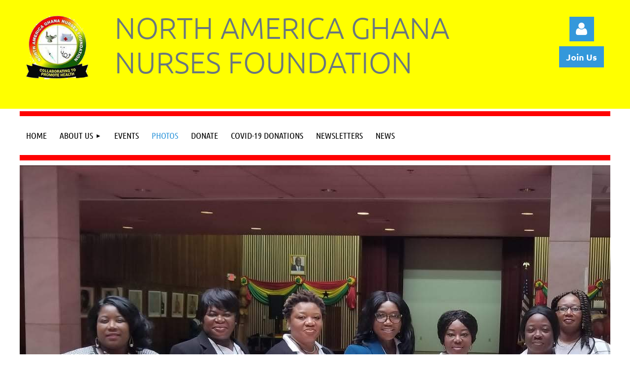

--- FILE ---
content_type: text/html; charset=utf-8
request_url: https://www.google.com/recaptcha/api2/anchor?ar=1&k=6LfmM_UhAAAAAJSHT-BwkAlQgN0mMViOmaK7oEIV&co=aHR0cHM6Ly9uYWduZi5vcmc6NDQz&hl=en&v=PoyoqOPhxBO7pBk68S4YbpHZ&theme=light&size=invisible&anchor-ms=20000&execute-ms=30000&cb=9e88uf7srf4u
body_size: 49364
content:
<!DOCTYPE HTML><html dir="ltr" lang="en"><head><meta http-equiv="Content-Type" content="text/html; charset=UTF-8">
<meta http-equiv="X-UA-Compatible" content="IE=edge">
<title>reCAPTCHA</title>
<style type="text/css">
/* cyrillic-ext */
@font-face {
  font-family: 'Roboto';
  font-style: normal;
  font-weight: 400;
  font-stretch: 100%;
  src: url(//fonts.gstatic.com/s/roboto/v48/KFO7CnqEu92Fr1ME7kSn66aGLdTylUAMa3GUBHMdazTgWw.woff2) format('woff2');
  unicode-range: U+0460-052F, U+1C80-1C8A, U+20B4, U+2DE0-2DFF, U+A640-A69F, U+FE2E-FE2F;
}
/* cyrillic */
@font-face {
  font-family: 'Roboto';
  font-style: normal;
  font-weight: 400;
  font-stretch: 100%;
  src: url(//fonts.gstatic.com/s/roboto/v48/KFO7CnqEu92Fr1ME7kSn66aGLdTylUAMa3iUBHMdazTgWw.woff2) format('woff2');
  unicode-range: U+0301, U+0400-045F, U+0490-0491, U+04B0-04B1, U+2116;
}
/* greek-ext */
@font-face {
  font-family: 'Roboto';
  font-style: normal;
  font-weight: 400;
  font-stretch: 100%;
  src: url(//fonts.gstatic.com/s/roboto/v48/KFO7CnqEu92Fr1ME7kSn66aGLdTylUAMa3CUBHMdazTgWw.woff2) format('woff2');
  unicode-range: U+1F00-1FFF;
}
/* greek */
@font-face {
  font-family: 'Roboto';
  font-style: normal;
  font-weight: 400;
  font-stretch: 100%;
  src: url(//fonts.gstatic.com/s/roboto/v48/KFO7CnqEu92Fr1ME7kSn66aGLdTylUAMa3-UBHMdazTgWw.woff2) format('woff2');
  unicode-range: U+0370-0377, U+037A-037F, U+0384-038A, U+038C, U+038E-03A1, U+03A3-03FF;
}
/* math */
@font-face {
  font-family: 'Roboto';
  font-style: normal;
  font-weight: 400;
  font-stretch: 100%;
  src: url(//fonts.gstatic.com/s/roboto/v48/KFO7CnqEu92Fr1ME7kSn66aGLdTylUAMawCUBHMdazTgWw.woff2) format('woff2');
  unicode-range: U+0302-0303, U+0305, U+0307-0308, U+0310, U+0312, U+0315, U+031A, U+0326-0327, U+032C, U+032F-0330, U+0332-0333, U+0338, U+033A, U+0346, U+034D, U+0391-03A1, U+03A3-03A9, U+03B1-03C9, U+03D1, U+03D5-03D6, U+03F0-03F1, U+03F4-03F5, U+2016-2017, U+2034-2038, U+203C, U+2040, U+2043, U+2047, U+2050, U+2057, U+205F, U+2070-2071, U+2074-208E, U+2090-209C, U+20D0-20DC, U+20E1, U+20E5-20EF, U+2100-2112, U+2114-2115, U+2117-2121, U+2123-214F, U+2190, U+2192, U+2194-21AE, U+21B0-21E5, U+21F1-21F2, U+21F4-2211, U+2213-2214, U+2216-22FF, U+2308-230B, U+2310, U+2319, U+231C-2321, U+2336-237A, U+237C, U+2395, U+239B-23B7, U+23D0, U+23DC-23E1, U+2474-2475, U+25AF, U+25B3, U+25B7, U+25BD, U+25C1, U+25CA, U+25CC, U+25FB, U+266D-266F, U+27C0-27FF, U+2900-2AFF, U+2B0E-2B11, U+2B30-2B4C, U+2BFE, U+3030, U+FF5B, U+FF5D, U+1D400-1D7FF, U+1EE00-1EEFF;
}
/* symbols */
@font-face {
  font-family: 'Roboto';
  font-style: normal;
  font-weight: 400;
  font-stretch: 100%;
  src: url(//fonts.gstatic.com/s/roboto/v48/KFO7CnqEu92Fr1ME7kSn66aGLdTylUAMaxKUBHMdazTgWw.woff2) format('woff2');
  unicode-range: U+0001-000C, U+000E-001F, U+007F-009F, U+20DD-20E0, U+20E2-20E4, U+2150-218F, U+2190, U+2192, U+2194-2199, U+21AF, U+21E6-21F0, U+21F3, U+2218-2219, U+2299, U+22C4-22C6, U+2300-243F, U+2440-244A, U+2460-24FF, U+25A0-27BF, U+2800-28FF, U+2921-2922, U+2981, U+29BF, U+29EB, U+2B00-2BFF, U+4DC0-4DFF, U+FFF9-FFFB, U+10140-1018E, U+10190-1019C, U+101A0, U+101D0-101FD, U+102E0-102FB, U+10E60-10E7E, U+1D2C0-1D2D3, U+1D2E0-1D37F, U+1F000-1F0FF, U+1F100-1F1AD, U+1F1E6-1F1FF, U+1F30D-1F30F, U+1F315, U+1F31C, U+1F31E, U+1F320-1F32C, U+1F336, U+1F378, U+1F37D, U+1F382, U+1F393-1F39F, U+1F3A7-1F3A8, U+1F3AC-1F3AF, U+1F3C2, U+1F3C4-1F3C6, U+1F3CA-1F3CE, U+1F3D4-1F3E0, U+1F3ED, U+1F3F1-1F3F3, U+1F3F5-1F3F7, U+1F408, U+1F415, U+1F41F, U+1F426, U+1F43F, U+1F441-1F442, U+1F444, U+1F446-1F449, U+1F44C-1F44E, U+1F453, U+1F46A, U+1F47D, U+1F4A3, U+1F4B0, U+1F4B3, U+1F4B9, U+1F4BB, U+1F4BF, U+1F4C8-1F4CB, U+1F4D6, U+1F4DA, U+1F4DF, U+1F4E3-1F4E6, U+1F4EA-1F4ED, U+1F4F7, U+1F4F9-1F4FB, U+1F4FD-1F4FE, U+1F503, U+1F507-1F50B, U+1F50D, U+1F512-1F513, U+1F53E-1F54A, U+1F54F-1F5FA, U+1F610, U+1F650-1F67F, U+1F687, U+1F68D, U+1F691, U+1F694, U+1F698, U+1F6AD, U+1F6B2, U+1F6B9-1F6BA, U+1F6BC, U+1F6C6-1F6CF, U+1F6D3-1F6D7, U+1F6E0-1F6EA, U+1F6F0-1F6F3, U+1F6F7-1F6FC, U+1F700-1F7FF, U+1F800-1F80B, U+1F810-1F847, U+1F850-1F859, U+1F860-1F887, U+1F890-1F8AD, U+1F8B0-1F8BB, U+1F8C0-1F8C1, U+1F900-1F90B, U+1F93B, U+1F946, U+1F984, U+1F996, U+1F9E9, U+1FA00-1FA6F, U+1FA70-1FA7C, U+1FA80-1FA89, U+1FA8F-1FAC6, U+1FACE-1FADC, U+1FADF-1FAE9, U+1FAF0-1FAF8, U+1FB00-1FBFF;
}
/* vietnamese */
@font-face {
  font-family: 'Roboto';
  font-style: normal;
  font-weight: 400;
  font-stretch: 100%;
  src: url(//fonts.gstatic.com/s/roboto/v48/KFO7CnqEu92Fr1ME7kSn66aGLdTylUAMa3OUBHMdazTgWw.woff2) format('woff2');
  unicode-range: U+0102-0103, U+0110-0111, U+0128-0129, U+0168-0169, U+01A0-01A1, U+01AF-01B0, U+0300-0301, U+0303-0304, U+0308-0309, U+0323, U+0329, U+1EA0-1EF9, U+20AB;
}
/* latin-ext */
@font-face {
  font-family: 'Roboto';
  font-style: normal;
  font-weight: 400;
  font-stretch: 100%;
  src: url(//fonts.gstatic.com/s/roboto/v48/KFO7CnqEu92Fr1ME7kSn66aGLdTylUAMa3KUBHMdazTgWw.woff2) format('woff2');
  unicode-range: U+0100-02BA, U+02BD-02C5, U+02C7-02CC, U+02CE-02D7, U+02DD-02FF, U+0304, U+0308, U+0329, U+1D00-1DBF, U+1E00-1E9F, U+1EF2-1EFF, U+2020, U+20A0-20AB, U+20AD-20C0, U+2113, U+2C60-2C7F, U+A720-A7FF;
}
/* latin */
@font-face {
  font-family: 'Roboto';
  font-style: normal;
  font-weight: 400;
  font-stretch: 100%;
  src: url(//fonts.gstatic.com/s/roboto/v48/KFO7CnqEu92Fr1ME7kSn66aGLdTylUAMa3yUBHMdazQ.woff2) format('woff2');
  unicode-range: U+0000-00FF, U+0131, U+0152-0153, U+02BB-02BC, U+02C6, U+02DA, U+02DC, U+0304, U+0308, U+0329, U+2000-206F, U+20AC, U+2122, U+2191, U+2193, U+2212, U+2215, U+FEFF, U+FFFD;
}
/* cyrillic-ext */
@font-face {
  font-family: 'Roboto';
  font-style: normal;
  font-weight: 500;
  font-stretch: 100%;
  src: url(//fonts.gstatic.com/s/roboto/v48/KFO7CnqEu92Fr1ME7kSn66aGLdTylUAMa3GUBHMdazTgWw.woff2) format('woff2');
  unicode-range: U+0460-052F, U+1C80-1C8A, U+20B4, U+2DE0-2DFF, U+A640-A69F, U+FE2E-FE2F;
}
/* cyrillic */
@font-face {
  font-family: 'Roboto';
  font-style: normal;
  font-weight: 500;
  font-stretch: 100%;
  src: url(//fonts.gstatic.com/s/roboto/v48/KFO7CnqEu92Fr1ME7kSn66aGLdTylUAMa3iUBHMdazTgWw.woff2) format('woff2');
  unicode-range: U+0301, U+0400-045F, U+0490-0491, U+04B0-04B1, U+2116;
}
/* greek-ext */
@font-face {
  font-family: 'Roboto';
  font-style: normal;
  font-weight: 500;
  font-stretch: 100%;
  src: url(//fonts.gstatic.com/s/roboto/v48/KFO7CnqEu92Fr1ME7kSn66aGLdTylUAMa3CUBHMdazTgWw.woff2) format('woff2');
  unicode-range: U+1F00-1FFF;
}
/* greek */
@font-face {
  font-family: 'Roboto';
  font-style: normal;
  font-weight: 500;
  font-stretch: 100%;
  src: url(//fonts.gstatic.com/s/roboto/v48/KFO7CnqEu92Fr1ME7kSn66aGLdTylUAMa3-UBHMdazTgWw.woff2) format('woff2');
  unicode-range: U+0370-0377, U+037A-037F, U+0384-038A, U+038C, U+038E-03A1, U+03A3-03FF;
}
/* math */
@font-face {
  font-family: 'Roboto';
  font-style: normal;
  font-weight: 500;
  font-stretch: 100%;
  src: url(//fonts.gstatic.com/s/roboto/v48/KFO7CnqEu92Fr1ME7kSn66aGLdTylUAMawCUBHMdazTgWw.woff2) format('woff2');
  unicode-range: U+0302-0303, U+0305, U+0307-0308, U+0310, U+0312, U+0315, U+031A, U+0326-0327, U+032C, U+032F-0330, U+0332-0333, U+0338, U+033A, U+0346, U+034D, U+0391-03A1, U+03A3-03A9, U+03B1-03C9, U+03D1, U+03D5-03D6, U+03F0-03F1, U+03F4-03F5, U+2016-2017, U+2034-2038, U+203C, U+2040, U+2043, U+2047, U+2050, U+2057, U+205F, U+2070-2071, U+2074-208E, U+2090-209C, U+20D0-20DC, U+20E1, U+20E5-20EF, U+2100-2112, U+2114-2115, U+2117-2121, U+2123-214F, U+2190, U+2192, U+2194-21AE, U+21B0-21E5, U+21F1-21F2, U+21F4-2211, U+2213-2214, U+2216-22FF, U+2308-230B, U+2310, U+2319, U+231C-2321, U+2336-237A, U+237C, U+2395, U+239B-23B7, U+23D0, U+23DC-23E1, U+2474-2475, U+25AF, U+25B3, U+25B7, U+25BD, U+25C1, U+25CA, U+25CC, U+25FB, U+266D-266F, U+27C0-27FF, U+2900-2AFF, U+2B0E-2B11, U+2B30-2B4C, U+2BFE, U+3030, U+FF5B, U+FF5D, U+1D400-1D7FF, U+1EE00-1EEFF;
}
/* symbols */
@font-face {
  font-family: 'Roboto';
  font-style: normal;
  font-weight: 500;
  font-stretch: 100%;
  src: url(//fonts.gstatic.com/s/roboto/v48/KFO7CnqEu92Fr1ME7kSn66aGLdTylUAMaxKUBHMdazTgWw.woff2) format('woff2');
  unicode-range: U+0001-000C, U+000E-001F, U+007F-009F, U+20DD-20E0, U+20E2-20E4, U+2150-218F, U+2190, U+2192, U+2194-2199, U+21AF, U+21E6-21F0, U+21F3, U+2218-2219, U+2299, U+22C4-22C6, U+2300-243F, U+2440-244A, U+2460-24FF, U+25A0-27BF, U+2800-28FF, U+2921-2922, U+2981, U+29BF, U+29EB, U+2B00-2BFF, U+4DC0-4DFF, U+FFF9-FFFB, U+10140-1018E, U+10190-1019C, U+101A0, U+101D0-101FD, U+102E0-102FB, U+10E60-10E7E, U+1D2C0-1D2D3, U+1D2E0-1D37F, U+1F000-1F0FF, U+1F100-1F1AD, U+1F1E6-1F1FF, U+1F30D-1F30F, U+1F315, U+1F31C, U+1F31E, U+1F320-1F32C, U+1F336, U+1F378, U+1F37D, U+1F382, U+1F393-1F39F, U+1F3A7-1F3A8, U+1F3AC-1F3AF, U+1F3C2, U+1F3C4-1F3C6, U+1F3CA-1F3CE, U+1F3D4-1F3E0, U+1F3ED, U+1F3F1-1F3F3, U+1F3F5-1F3F7, U+1F408, U+1F415, U+1F41F, U+1F426, U+1F43F, U+1F441-1F442, U+1F444, U+1F446-1F449, U+1F44C-1F44E, U+1F453, U+1F46A, U+1F47D, U+1F4A3, U+1F4B0, U+1F4B3, U+1F4B9, U+1F4BB, U+1F4BF, U+1F4C8-1F4CB, U+1F4D6, U+1F4DA, U+1F4DF, U+1F4E3-1F4E6, U+1F4EA-1F4ED, U+1F4F7, U+1F4F9-1F4FB, U+1F4FD-1F4FE, U+1F503, U+1F507-1F50B, U+1F50D, U+1F512-1F513, U+1F53E-1F54A, U+1F54F-1F5FA, U+1F610, U+1F650-1F67F, U+1F687, U+1F68D, U+1F691, U+1F694, U+1F698, U+1F6AD, U+1F6B2, U+1F6B9-1F6BA, U+1F6BC, U+1F6C6-1F6CF, U+1F6D3-1F6D7, U+1F6E0-1F6EA, U+1F6F0-1F6F3, U+1F6F7-1F6FC, U+1F700-1F7FF, U+1F800-1F80B, U+1F810-1F847, U+1F850-1F859, U+1F860-1F887, U+1F890-1F8AD, U+1F8B0-1F8BB, U+1F8C0-1F8C1, U+1F900-1F90B, U+1F93B, U+1F946, U+1F984, U+1F996, U+1F9E9, U+1FA00-1FA6F, U+1FA70-1FA7C, U+1FA80-1FA89, U+1FA8F-1FAC6, U+1FACE-1FADC, U+1FADF-1FAE9, U+1FAF0-1FAF8, U+1FB00-1FBFF;
}
/* vietnamese */
@font-face {
  font-family: 'Roboto';
  font-style: normal;
  font-weight: 500;
  font-stretch: 100%;
  src: url(//fonts.gstatic.com/s/roboto/v48/KFO7CnqEu92Fr1ME7kSn66aGLdTylUAMa3OUBHMdazTgWw.woff2) format('woff2');
  unicode-range: U+0102-0103, U+0110-0111, U+0128-0129, U+0168-0169, U+01A0-01A1, U+01AF-01B0, U+0300-0301, U+0303-0304, U+0308-0309, U+0323, U+0329, U+1EA0-1EF9, U+20AB;
}
/* latin-ext */
@font-face {
  font-family: 'Roboto';
  font-style: normal;
  font-weight: 500;
  font-stretch: 100%;
  src: url(//fonts.gstatic.com/s/roboto/v48/KFO7CnqEu92Fr1ME7kSn66aGLdTylUAMa3KUBHMdazTgWw.woff2) format('woff2');
  unicode-range: U+0100-02BA, U+02BD-02C5, U+02C7-02CC, U+02CE-02D7, U+02DD-02FF, U+0304, U+0308, U+0329, U+1D00-1DBF, U+1E00-1E9F, U+1EF2-1EFF, U+2020, U+20A0-20AB, U+20AD-20C0, U+2113, U+2C60-2C7F, U+A720-A7FF;
}
/* latin */
@font-face {
  font-family: 'Roboto';
  font-style: normal;
  font-weight: 500;
  font-stretch: 100%;
  src: url(//fonts.gstatic.com/s/roboto/v48/KFO7CnqEu92Fr1ME7kSn66aGLdTylUAMa3yUBHMdazQ.woff2) format('woff2');
  unicode-range: U+0000-00FF, U+0131, U+0152-0153, U+02BB-02BC, U+02C6, U+02DA, U+02DC, U+0304, U+0308, U+0329, U+2000-206F, U+20AC, U+2122, U+2191, U+2193, U+2212, U+2215, U+FEFF, U+FFFD;
}
/* cyrillic-ext */
@font-face {
  font-family: 'Roboto';
  font-style: normal;
  font-weight: 900;
  font-stretch: 100%;
  src: url(//fonts.gstatic.com/s/roboto/v48/KFO7CnqEu92Fr1ME7kSn66aGLdTylUAMa3GUBHMdazTgWw.woff2) format('woff2');
  unicode-range: U+0460-052F, U+1C80-1C8A, U+20B4, U+2DE0-2DFF, U+A640-A69F, U+FE2E-FE2F;
}
/* cyrillic */
@font-face {
  font-family: 'Roboto';
  font-style: normal;
  font-weight: 900;
  font-stretch: 100%;
  src: url(//fonts.gstatic.com/s/roboto/v48/KFO7CnqEu92Fr1ME7kSn66aGLdTylUAMa3iUBHMdazTgWw.woff2) format('woff2');
  unicode-range: U+0301, U+0400-045F, U+0490-0491, U+04B0-04B1, U+2116;
}
/* greek-ext */
@font-face {
  font-family: 'Roboto';
  font-style: normal;
  font-weight: 900;
  font-stretch: 100%;
  src: url(//fonts.gstatic.com/s/roboto/v48/KFO7CnqEu92Fr1ME7kSn66aGLdTylUAMa3CUBHMdazTgWw.woff2) format('woff2');
  unicode-range: U+1F00-1FFF;
}
/* greek */
@font-face {
  font-family: 'Roboto';
  font-style: normal;
  font-weight: 900;
  font-stretch: 100%;
  src: url(//fonts.gstatic.com/s/roboto/v48/KFO7CnqEu92Fr1ME7kSn66aGLdTylUAMa3-UBHMdazTgWw.woff2) format('woff2');
  unicode-range: U+0370-0377, U+037A-037F, U+0384-038A, U+038C, U+038E-03A1, U+03A3-03FF;
}
/* math */
@font-face {
  font-family: 'Roboto';
  font-style: normal;
  font-weight: 900;
  font-stretch: 100%;
  src: url(//fonts.gstatic.com/s/roboto/v48/KFO7CnqEu92Fr1ME7kSn66aGLdTylUAMawCUBHMdazTgWw.woff2) format('woff2');
  unicode-range: U+0302-0303, U+0305, U+0307-0308, U+0310, U+0312, U+0315, U+031A, U+0326-0327, U+032C, U+032F-0330, U+0332-0333, U+0338, U+033A, U+0346, U+034D, U+0391-03A1, U+03A3-03A9, U+03B1-03C9, U+03D1, U+03D5-03D6, U+03F0-03F1, U+03F4-03F5, U+2016-2017, U+2034-2038, U+203C, U+2040, U+2043, U+2047, U+2050, U+2057, U+205F, U+2070-2071, U+2074-208E, U+2090-209C, U+20D0-20DC, U+20E1, U+20E5-20EF, U+2100-2112, U+2114-2115, U+2117-2121, U+2123-214F, U+2190, U+2192, U+2194-21AE, U+21B0-21E5, U+21F1-21F2, U+21F4-2211, U+2213-2214, U+2216-22FF, U+2308-230B, U+2310, U+2319, U+231C-2321, U+2336-237A, U+237C, U+2395, U+239B-23B7, U+23D0, U+23DC-23E1, U+2474-2475, U+25AF, U+25B3, U+25B7, U+25BD, U+25C1, U+25CA, U+25CC, U+25FB, U+266D-266F, U+27C0-27FF, U+2900-2AFF, U+2B0E-2B11, U+2B30-2B4C, U+2BFE, U+3030, U+FF5B, U+FF5D, U+1D400-1D7FF, U+1EE00-1EEFF;
}
/* symbols */
@font-face {
  font-family: 'Roboto';
  font-style: normal;
  font-weight: 900;
  font-stretch: 100%;
  src: url(//fonts.gstatic.com/s/roboto/v48/KFO7CnqEu92Fr1ME7kSn66aGLdTylUAMaxKUBHMdazTgWw.woff2) format('woff2');
  unicode-range: U+0001-000C, U+000E-001F, U+007F-009F, U+20DD-20E0, U+20E2-20E4, U+2150-218F, U+2190, U+2192, U+2194-2199, U+21AF, U+21E6-21F0, U+21F3, U+2218-2219, U+2299, U+22C4-22C6, U+2300-243F, U+2440-244A, U+2460-24FF, U+25A0-27BF, U+2800-28FF, U+2921-2922, U+2981, U+29BF, U+29EB, U+2B00-2BFF, U+4DC0-4DFF, U+FFF9-FFFB, U+10140-1018E, U+10190-1019C, U+101A0, U+101D0-101FD, U+102E0-102FB, U+10E60-10E7E, U+1D2C0-1D2D3, U+1D2E0-1D37F, U+1F000-1F0FF, U+1F100-1F1AD, U+1F1E6-1F1FF, U+1F30D-1F30F, U+1F315, U+1F31C, U+1F31E, U+1F320-1F32C, U+1F336, U+1F378, U+1F37D, U+1F382, U+1F393-1F39F, U+1F3A7-1F3A8, U+1F3AC-1F3AF, U+1F3C2, U+1F3C4-1F3C6, U+1F3CA-1F3CE, U+1F3D4-1F3E0, U+1F3ED, U+1F3F1-1F3F3, U+1F3F5-1F3F7, U+1F408, U+1F415, U+1F41F, U+1F426, U+1F43F, U+1F441-1F442, U+1F444, U+1F446-1F449, U+1F44C-1F44E, U+1F453, U+1F46A, U+1F47D, U+1F4A3, U+1F4B0, U+1F4B3, U+1F4B9, U+1F4BB, U+1F4BF, U+1F4C8-1F4CB, U+1F4D6, U+1F4DA, U+1F4DF, U+1F4E3-1F4E6, U+1F4EA-1F4ED, U+1F4F7, U+1F4F9-1F4FB, U+1F4FD-1F4FE, U+1F503, U+1F507-1F50B, U+1F50D, U+1F512-1F513, U+1F53E-1F54A, U+1F54F-1F5FA, U+1F610, U+1F650-1F67F, U+1F687, U+1F68D, U+1F691, U+1F694, U+1F698, U+1F6AD, U+1F6B2, U+1F6B9-1F6BA, U+1F6BC, U+1F6C6-1F6CF, U+1F6D3-1F6D7, U+1F6E0-1F6EA, U+1F6F0-1F6F3, U+1F6F7-1F6FC, U+1F700-1F7FF, U+1F800-1F80B, U+1F810-1F847, U+1F850-1F859, U+1F860-1F887, U+1F890-1F8AD, U+1F8B0-1F8BB, U+1F8C0-1F8C1, U+1F900-1F90B, U+1F93B, U+1F946, U+1F984, U+1F996, U+1F9E9, U+1FA00-1FA6F, U+1FA70-1FA7C, U+1FA80-1FA89, U+1FA8F-1FAC6, U+1FACE-1FADC, U+1FADF-1FAE9, U+1FAF0-1FAF8, U+1FB00-1FBFF;
}
/* vietnamese */
@font-face {
  font-family: 'Roboto';
  font-style: normal;
  font-weight: 900;
  font-stretch: 100%;
  src: url(//fonts.gstatic.com/s/roboto/v48/KFO7CnqEu92Fr1ME7kSn66aGLdTylUAMa3OUBHMdazTgWw.woff2) format('woff2');
  unicode-range: U+0102-0103, U+0110-0111, U+0128-0129, U+0168-0169, U+01A0-01A1, U+01AF-01B0, U+0300-0301, U+0303-0304, U+0308-0309, U+0323, U+0329, U+1EA0-1EF9, U+20AB;
}
/* latin-ext */
@font-face {
  font-family: 'Roboto';
  font-style: normal;
  font-weight: 900;
  font-stretch: 100%;
  src: url(//fonts.gstatic.com/s/roboto/v48/KFO7CnqEu92Fr1ME7kSn66aGLdTylUAMa3KUBHMdazTgWw.woff2) format('woff2');
  unicode-range: U+0100-02BA, U+02BD-02C5, U+02C7-02CC, U+02CE-02D7, U+02DD-02FF, U+0304, U+0308, U+0329, U+1D00-1DBF, U+1E00-1E9F, U+1EF2-1EFF, U+2020, U+20A0-20AB, U+20AD-20C0, U+2113, U+2C60-2C7F, U+A720-A7FF;
}
/* latin */
@font-face {
  font-family: 'Roboto';
  font-style: normal;
  font-weight: 900;
  font-stretch: 100%;
  src: url(//fonts.gstatic.com/s/roboto/v48/KFO7CnqEu92Fr1ME7kSn66aGLdTylUAMa3yUBHMdazQ.woff2) format('woff2');
  unicode-range: U+0000-00FF, U+0131, U+0152-0153, U+02BB-02BC, U+02C6, U+02DA, U+02DC, U+0304, U+0308, U+0329, U+2000-206F, U+20AC, U+2122, U+2191, U+2193, U+2212, U+2215, U+FEFF, U+FFFD;
}

</style>
<link rel="stylesheet" type="text/css" href="https://www.gstatic.com/recaptcha/releases/PoyoqOPhxBO7pBk68S4YbpHZ/styles__ltr.css">
<script nonce="6q4e_ziRnZKPHHsBeA8quQ" type="text/javascript">window['__recaptcha_api'] = 'https://www.google.com/recaptcha/api2/';</script>
<script type="text/javascript" src="https://www.gstatic.com/recaptcha/releases/PoyoqOPhxBO7pBk68S4YbpHZ/recaptcha__en.js" nonce="6q4e_ziRnZKPHHsBeA8quQ">
      
    </script></head>
<body><div id="rc-anchor-alert" class="rc-anchor-alert"></div>
<input type="hidden" id="recaptcha-token" value="[base64]">
<script type="text/javascript" nonce="6q4e_ziRnZKPHHsBeA8quQ">
      recaptcha.anchor.Main.init("[\x22ainput\x22,[\x22bgdata\x22,\x22\x22,\[base64]/[base64]/[base64]/KE4oMTI0LHYsdi5HKSxMWihsLHYpKTpOKDEyNCx2LGwpLFYpLHYpLFQpKSxGKDE3MSx2KX0scjc9ZnVuY3Rpb24obCl7cmV0dXJuIGx9LEM9ZnVuY3Rpb24obCxWLHYpe04odixsLFYpLFZbYWtdPTI3OTZ9LG49ZnVuY3Rpb24obCxWKXtWLlg9KChWLlg/[base64]/[base64]/[base64]/[base64]/[base64]/[base64]/[base64]/[base64]/[base64]/[base64]/[base64]\\u003d\x22,\[base64]\\u003d\x22,\x22YsOzwq1Ef3ZHw7tRB3LDoMObw6jDo8OZE3DCgDbDuX7ChsOowoYGUCHDo8Oxw6xXw6LDt14oCMKzw7EaFTfDsnJNwrHCo8OLGcKMVcKVw7c1U8Ogw4zDqcOkw7JNfMKPw4DDoCx4TMKnwpTCil7CvMKkSXNrU8OBIsKYw69rCsKBwoQzUXIGw6sjwqAPw5/ChTvDosKHOFEmwpUTw4wRwpgRw6hbJsKkQcKgVcORwrUww4o3wrzDkH96wr11w6nCuAfCqCYLXz9+w4tRIMKVwrDCmMO0wo7DrsKfw5EnwoxSw6Zuw4EGw7bCkFTCu8KENsK+aHd/e8KdwrJ/T8OsPBpWWMOMcQvChxIUwq9pXsK9JEPCrzfCosKKH8O/w6/DkULDqiHDlQNnOsO7w7LCnUl/RkPCkMKkNsK7w68Rw6thw7HCuMK0DnQhDXl6OMKIRsOSBcOSV8Oydxl/[base64]/ChnkVw70fwoZkTsOzwpfCk8ONYSthGyzDnThvwrfDosKow4lAd3fDuHQ8w5JTb8O/wpTCkm8Aw6tIW8OSwpwJwqA0WStlwpYdJgkfAw/CoMO1w5AIw7/CjlRuFsK6acKnwrlVDiDCqSYMw7YBBcOnwo1tBE/[base64]/CqhwuURvCgDfCmcKTw7bClUlXUsOKw6fCi8Kcf8O5w7XCqkdMw6DCi1MHw5xpGMKnFUrCkVFWTMOzGsKJCsKKw7MvwosvWsO8w6/CuMO6VlbDocKTw4bClsKYwqEAwoYPbH4qwo3Dp2AqGMKfa8K6dMOLw4sxQDbCs0BSDmcHwo3Co8Kcw7RHasKXAANIEjAMR8OtTlIKMsOdfsONPmU2UMKzw7PCjMONw5jCv8KNQU/DhcKNwqHCs2sww7VfwqnDpDjDs1DDl8O2w7vCjXA6dzx7wq5SDTzDhi/CmUFYC2puOMOtesKOwojCvFxnOR7CocKBw5jDqAPDlsK8w6rCrDRKw5J3asOqTg5RVcOZRsOKw5fClTnCkGoLAkfCv8K0PktXTWtUw5PDhcOAFcO3w50ww7c9LkVRRsKqbcKCw5XDmsKmHcKFwqskwpjDjyzDucOxw6/[base64]/CicO/w4fDl8OVUsO0wp4wamsyCVLDkMKkL8OKwp8pw4sXw6XDnsKgw5QUwqfDnsKtV8OCw64xw6s8JcOIXQbClkDCmnlqw63CgMK3VgvDk0wbHnTCncOQQsOJwo8Dw5DDn8O2AghTI8OLFlVsVMOMcX3DoARMw53CoUt1wofCmD/CszlKwqYnw7bDvcOow5TDiRVkdMKTbMK/UH5AQBXCnTXCmsKww4bDiRFBwo/[base64]/DqV/[base64]/CgsKbw5DCjVYxccOtwqzDqCJgwpPDqwrCiTLDs8KbRMKLTWDCpMO1w4fDlmLDqyElwrZXwpjDhsKRMMKtd8O7UsOLwplww79PwoMRwpUcw6nDu27DusO5woHDucKlw7fDv8O+w79dDBPDikF2w74GP8OwwqJDfMOfWhF9wpUww41VwonDjV/DgiPDuXLDkUMhcDZYNMKyUDDCk8OJwrVUFsO5OsOCw6LCqmzCusOyd8O5woAgwphjQDkcw64WwrM/NcKqfMKzchd+w5vDscKLwqvClMONV8Oww5rDkcOqGcKoA1TCoTfDlz/CmEDDn8OIwo3DjsOXw6nCkwdLJQgJW8Kmw4rChA9Twq1oQQrDnBXDk8O6wovCoAzDlkbCmcK1w6DDgMKvw5zDiGEKYcO7RMKcRTfCkifDgXrDr8KCWBzCiy1xwqFrw6bCqsKaIHN0wrc1w6XCs0jDv3/DnD3DjcOjUyDCrDEDPgELw4B+w5bDh8OCJzV1w4M7YlUle0gsHzrDkMKZwrDDrHLCs0tNbwpJwrfDtVbDsAzDn8OoLHHDicKBXjXCocOHNhIiLRErD3BFYEDDgjBSwqhGwq8NCMOlXMKcwoLDqhdCA8OJRGLDrcK/wo3Ch8OWwp/DkcOrw7bDuyvDm8KcHMKhwoJhw4PCuk3DmGnDplIzw69ITMOLL3XDmcK3w6lKXcKWF0LCsFEWw5LDg8O7Z8KTwq9FAsK+wppeT8OOw6lgKsKHM8OHXSx0w5zDsn/CssOFFMKow6jDv8Oyw5s2w7DCrXHDnMOdw47CoAXDncKOwog0w43DrikEw4AlDSfCocKEwqDDvB4CXMK5YsK1IAkkOkLDj8K5w73CgcKqwrp4wrHDgMOYZCM3wqzCm0/CrsKrwoQuMMKgwqnDusOfMw/DisKCR1zCojVjwoXCvS0iw6N2wpJow7QFw4vDp8OpJMKvwq14MAkwfMKpw4dAwq0tZyVvNSDDp0zCoENew6PDpyJyJHwmw5R8w5fDs8OUdcKTw5DCmcK2BcOjB8OAwroqw4vCqEBxwqtZw6lJE8OAw43Cm8O+bFrCvMOVwrpeOsO/wqPCicKRLMOwwqR+S2zDjkQ+w5jCjiLCiMObJ8KZbkF+wrzCj3gZw7B6RMKhbVXDocK3wqAGwonClMOHZ8Kmw7FHB8Kff8Ksw6Idw4MBw6/ChcOiw706w6nCqMKAwrfDu8KrM8OUw4IAYVFgSMKGDF/[base64]/CgivDjjTCrltGdcO8SsKUbMOJw4ILbDYTHcKmNhnCszE9HcKhw6ZIOjAPwrXDsFXDvcKta8OWw4PCtn3CgsOtwq7CjGIJwoTCinzDgsKkw4NIdMOOMsOUw6jDrlZqJsOYw4FgDsKGw55kwqg/PFhaw73ChMK0wrlqYMO8w4vDiiF9aMKxw7MGBMOvwqRRV8KiwoHCrEvDgsO6asOrdEfDmyMGwq/CuUHDqkYvw75kURxtdTFWw7NgWzV2w4XDqAtZH8OZRsK4DAl0CwbDt8KewqFLw5vDkV4Ywr3CgjRsMMK7EsK5TH7CqWPDosKdQ8OYwr/[base64]/CuMOhw7NVw7AQVsOkwrFlGw4cw55fw6HDgMKrwppwEFfDicKLJ8ODQ8Kjw4zChsOaX2vCryZvEMKFZcOLwqrChHdqDns5EcOnfcKgC8Kqwq5Ewo/[base64]/[base64]/CrsKnSV/[base64]/R8KdIsOXwrbDisOfRgp1SwPCrR7CgQzDjsO5dsOCwpPCvcOxRgknNxTCjCIqNiByGMKbw4gQwpZpS2E4FcOXwo0WacOhwoxRZMK5w60nwqjDkHzClC8NSMO5w5XDoMK4w5LDmsK/[base64]/[base64]/[base64]/w5VHw4wOTGc4wrwRYXDCgTLDmMOBw4RMC8O6b0bDv8OOw6zCvADCksOjw5nCv8KuaMO/IxTCh8Khw7bDnTQHYkXDjm7DhTvDmMKYcH1ZQcKRMMOxF2w6JA0zw7hjSAzCoXJJWmVDI8KNbgPCsMKdw4LCn3JELMODZTrDvwHDncKwE3tewodgEl3CsHYRw5PDnArDq8KpQjnCiMO/w4UwNMO1AcOaSG/ClzEswr7DghXCgcKZw7DDqMKIB0RtwrQJw7QdB8K3IcObwo3ChktCw4XDqR1Xw7zCh0DCgHtywpMLR8KKTMKswowiNTHDsBQGCMK9IXPCqsK/w6dvwr8bw7oPwr7DrMKqwpDCmV/DiixJCsOUFHBfZEvDnnN6wrrCmSrCrcOWEzMmw5AhCWpyw7HCrMOgB1rCsxM/XMOZKsKZUcKYacOkwrNtwrXCsQQlP3TDrSDDtmPCuUBLU8O9w5xADsOzYEcPwrLDrMK4O1BEcsObesK6wozCsgTDkAIwBHZ9woHCu1DDu2zDoW92AgBRw6jCun/[base64]/BMKKSBjDhcO/[base64]/Cj8OKCsKDwr7DphnDqMKbEcOoMnRINlgCCcKew7fCglDCpMKHD8O/w5vCmyPDjcOVwrM0wpk1w79JNMKWdxvDqcKyw5jDkcOGw7Q/w4ooOBbCkHwfXMOOw67CsFLDo8OHd8OfcsKMw5klw4bDnwHDt2BYVMO2G8OFDBZUEsK0IMOEwrcxD8O4B1LDjcKfw43DlcOJNWbDpVYzTsKadUbDkcOSw6o/w49/ZxkCXsKmC8Otw6DCuMO1w6zDjsOyw7/[base64]/DrmdXQsOcw4pUwojDpcKuX8OUSMKnw7/[base64]/C8OYSGjDomd4HV1hw7RES8KRfnHDnUnDkXFxcmnDjMK4woQ+bHrCsXfDjWPDosOXJMObcMOGwphkKsKFZMKBw5Iawr7DkCZcwrcfM8O7wpzDg8OyaMOpZ8OHbBHCgsK/RMO1w5Q+w6QPP2EEKsK/[base64]/DpQnCusOGwpjCvU0LI8KZwox8wpxgwoFxwpZOwq11wo0vNnV7R8KGbcK5wrIRfMKMw7rCqsKCwrfDksKBMcKIPSLCvsKUchN+EsKlZBjDnMO6UsORDRUgE8OJBiUywrrDuiA9VcKjw7gnw5/Cm8K3worCmsKcw6fCrjjCqUbClcKdBTUpb3MAwpnCvBPDpUXChHDCpcKTw75HwoIlw6ANRzNuLxjCvlJ2wp0qw6kPw5LDmyPCgHLDicKhT10Pw7nCp8O2w43CnljCvcKSV8KVw4Z8wpBfbzJ9bcKVw7fDmsO1wqfCgsKsIMKESxLCkABgwr/Cr8O8O8KrwpJKwoBYJ8KRw6F/QUvCrcOxwq4eXsKXC2LCpsOfTX8+dn9HcWjCvD9sMF/DrMKRClRuPcOOVsOow5zCt3PDuMOow4sGw7/Cl0/DvsOzHX/DkMOzGsKOUnPDg0TCgWxuwqZxw41AwpLClTnCiMKoQV/CkcOpHG/DmCjDl1sjw5HDhwcTwoA3w5/CukItwoA+a8K0H8KxwoTDjhg/[base64]/DmR/DgcKbw7ESd8OtwrrDmF/[base64]/[base64]/CrMKYUcOfwqzCj8KSwr7Cq8ODAHkTZcKvIMKEXz4bMhjCpAxswr0cClzCmcKuBsOKXsKJwr4iw7TCl2N9w4/CrcOjbsOpLV3Dr8K/wq8lQAvCjMOxGWhyw7cOTMOlw5EFw6LCvRjClybCjDTDqsOIHsOewqLDhHfDgcKvwrnDhUldFcKgP8KLw6vDtGfDk8KNRMK1w5rCgMK7DUd9w43ClXTDohPCqzVeXcO8KkxzOsK8w4LCpsKhOXDCpx/CiA/[base64]/ChMOcCcOsw6MWcE7DmwjCkW7CrcKswo7DvFpgRXAAw5h8MznDkgFYwoAhHMOpwrPDm07CoMKnw6FwwrLCksKoS8OzUErCkcOyw7PDrsOGacO9w5vCt8KYw5s4wpo5woRswoLCtcOVw5kfw5XDpMKEw4zCtDtKA8OZIsO/T2nDnWcQw7vCjXQzwrXDmQJGwqI1w5/Cmz3DomN6CcKtwrpdF8OAAcKgB8KYwrUvw7rCoxrCucKZFUQlThLDj1jCiBZqwrJ2ZMOhB0Z/bMKvwpXCiGMGw7xJwrrCmjEUw4PDt2Y5VzHCu8OnwqkUXMO8w4DCqcOMwpBrKEnDjk4WEVwEHMOaDTNYQXjCtMOBVTVJSGplw6PDu8OvwqvCrsOFel0YfcK9w4kkw4Udw5vDqcO/CTTDm0JEUcOjAzjCt8KnegPDncOTPMOuw6hcwoPDuADDnEnCkh/CjGDCv2rDvcKybTMnw6VPw4MOJMKjbcKrGS1LOxTCpzzDjhnDrFPDoW/DjsKqwrBLwrfCjMKYPnXCvxvCu8KePSrCt1jDmMKuw64BOMK5BlMXwoDCkyPDsTfDu8Kie8OawqfDnRkoRGXCtj7DhWTCrAgNZhLCuMOswp0zw4XDoMKTV0vCux1wL27CjMKwwq/DrlDDmsO/BAfDocOnLlkSw6Biw5fDl8KSSl7CisOVMVUuB8KjMyvDoRzDpMOIM3zCqh0ZDsKcwp3CncOnVsKTw5zDqTVVwrYzwpVXDHjDlMO/D8O2wql1YhVGKT85EcKDXntzDWXDrGRyHRFnwozCmAfCt8Kzw53DtMOxw5Y7AjvDlsKcw5sYQzzDicKDBhZowq0rd39JHsOww4zDu8Klw7Riw5ENbAzCmVRSNcKOw49ga8KKw5guwrd9SMKpwrELORk/wr9COMKkw4ZKwr3Cp8KgAHbCj8KAaA4Jw4EEw4hvWifCssOyOlXDvFsmEgNtfhA+w5FkHyLCq0/Ds8KkUA1LKcOuHsKQwoskQ0zDnizCoXQ5wrA3dCXCgsONw4HDhG/CiMOuYcK9w6YjTmZdKBjCiQ1+wpnCucOcOzHCo8KWOgolO8Okw5vDgsKaw53Cvk7CscOsIX3CvMKCw7tLwqnCojHDg8OlB8OYwpUIIUJFwpLCuQ0VXQ/[base64]/Ch8OYLmjDqcKrJMOgRcKdWMOuw5rCkV3DusKzXMOgAADDiTzChsK0w6jCglNNesOYw5lFGVBlR2HCiFgHLMKzw5lywrwvPH3CpnHDojErwrMWw43Dt8OQw5/DuMOaIHptwrkXZcK5PlgXK1nCiHxYbQtXwqEsZkESeUJiRX51HHU1w7QHB3XDtMO4WMOIwpXDrijDlsKkBMOqXn5+woPDgMKYRQMywr8rSsKqw6/CgFPDnMKvKBHCs8K2wqPDtcOTw4cWwqLCqsO+ZWAtw4rCtEDCug3Dv1MPb2cWVDppwr/CpcOAw7sbwrXCisOkZnfDoMOMZE7CnQjCmGrDvSNww6g1w7fCkE1Gw6zCljMMFG/[base64]/CqsKxwqHCinzCuDF1w6hBw7VAMgHCmwrCh3wiDMK8w619BVjCjsOZOsKXMMKxHsOtCsOhwprDmEjDsXvDhENUGcKCRsOPFsOQw6t8eBFtw54CVCxCUsKhQTAKNcKXfUBcw6/CgBQdGxRIAMKmwpoDbXvCocOzVMOQwp3DmigiSsOnw5c/TMObOSFVwp1UbzTDhsOdN8OlwrDDl3jCvk4rwrh0bcOqwpPChG4AQMOywqBQJcOywpJgw5nCmMKjFwfCjcO9XVHDpnE1wrYcE8KdRsOYSMK3wow3wo/DrhhEwpgRw5sFwoUxwqhBB8K6BUALw709woYJPHPCgcK0w73Dnipew6JSdcOSw6/Di8KVXxtSw77Cim7Cri7CscKIPj5NwofCh0BDw7zCrw4IY3LDrMKGwp8VwpnDkMO2woYjw5MCDMOdwoXCpFDCu8Khw7jCmsOvw6ZDw69WLQfDsC9kwpBAw59CFybCpnNsOcOdFyQXX3jDgMKhw7/DpyLCpMOtwqAGGsKif8K6w4wrwq7DtMKmTMKhw50+w7Udw4gaemLDiAVEwok2w6g/wqrCqMO1LsO6w4PDlzU5w50WQ8OyRFbCmBFQw4gyIkNTw5nCsBl0VcKnOcORVcO0P8KtVBvCijPDgcOFLcK8KhLCilfDkMKuM8ORw7pJG8KgaMKOw7/ClMOWwpENT8OLwrzCpwHDgcOjwr3DrcOGZ28Zd1/[base64]/[base64]/CunTCgMOLScOvw5bDtcKvw5suwrV/w4F5Hi3Cp8K4GcK6DcOBdmbDm0XDhMKZw5XDrX4zwo0bw7/[base64]/Ch8OHXsO6QsOpAcO2PsOwwqt5w53Ch8OOw6fCrMOfwpvDrcOOcsK9w4IZwotVQ8K9w4MXwq7DsAA5cVwmw759wphhFzF5RcObwq7Cg8KlwqjCoi3DhRk9K8OWXMOxQMOtw5bCo8OdVQ/Dv0Z9AB/Dt8OGMMO2BkALacOyHAjDjsOeA8OhwpnCgsO2ccKow6zDp2rDoAPCmmbCuMO5w6fDl8K0PUYeKSxRFTzCrMOfwr/ChMKOwqbDucOzfsKzGxliB38ewo48dcOvNRjDo8KzwqwHw6LDg3Qxwo3Ct8Kxwq3ClgfDjcO9w6HDgcOYwrhCwqNjNsKdwrLDh8K8IcOPO8OowqnCnsOfJk/ChGPDsWHCkMO4w6VbJldZHcOHw781asK2wrDDgcOgQB/DtcKRccOXwqDCkMKyFMK/[base64]/DvMO3UwcgFcKWU0QSwqpYVXrDscKiB8KAcSLDinfCtU09M8OJwp4GCVUKOHzDr8OmE2nCvMOywqNTCcOwwpDDvcO1ccOQJcK/wo3CosOfwrbDog5hwr/CisOWd8O5XMO1I8OwDjzCnFXDj8KRH8KLH2Uhwr5aw6/[base64]/DgMOSY2HDuX/DlcKhw6lSw5k4NsKHw71CWsOWakjCo8KhHUnCnWjDhhsXbsOBN2nDpnrCkh/DllfCmH7ClkQNSsKDVcK4wr7DhsKxwojDmTzDilPCjBHCmcK3w6kZNw/DgSTCh1HCisOWH8Kyw4kgwoRpcsKmbnNbw5BCXHRPwrHCosOUF8KPFirDm23DrcOjwoLCkRBswrLDn1HDs3QHGy7DiUUuWhLDtsKsKcO2w54Zw7NBwqIKUxsCBjTCiMONw4/CokJ1w4LCgAfDhS/Dj8Kqw7QGCUhzbcKrw7vDjMK8UcOqw5JswrA5w5tTNsO/wqh/w7UxwqliXcOhOiUqXsKLw6IXwojDqsOQwp4Ow4vDhizDjATDvsOrI35tL8K5cMKSEmsKw5xZwpZUw4AIwrEqwoXCsivDiMOOK8KRw55Gw4jCv8K3QMKQw4rDkUpadBLDoB/[base64]/DkcK+ccOpScKfw6gww6dtZAMrfMOzwp/Dii0nDcKew53Cg8OHwqDDiA8JwqnCh3Jjw70/w7IJwqnDuMOpwpUFTMKcBUMrCxHCtTFLw7YHBGF1wp/CicOSw7vConsOw5PDgsO5OCfCm8Oaw6TDpMO6w7XDpl/[base64]/DgnLDtQbCmsKtwrXCjcOvFnrCrMODJgU5wrY4BxxGwqI3FH3DnBbDrDNyLMO0BsOWw53DtWPCqsOJw6nDrgXDpGnCqQXCs8K3w5M2wrxBKGwqD8KwwqHCsC3CqcOywoTCqjtRFGpcTBrCmE5Yw73Dvytgw4BLKEPCjcKTw6XDn8O4anrCvlHCk8KFCcOqHU4Cwp/DhcO0wqrCs2o9K8OODcOWwrPClkLCjCbDp0XDmz7CmQ8iCcO/GVp2HyJtwpdeUcOWw647ZcOlbDMWfG3DpCDCiMOhKQ/Cj1dCF8K9dmTDkcOGdljDhcOYEsOkMgR9w6/[base64]/Do28Cwqw/[base64]/[base64]/[base64]/wo7Du1LDqRrCo8O1einCiMOOCsKXwq/DtWcwNibDlj7CuMKQw4dCMMKIEcKswoAyw4kKVAnCssOQY8KpFC1gwqDDvmBMw5tAcm3Dnk9Qw7shwrN/w5FWVGHCinXCm8Kqw5jDp8OFw57CsRvDmMOnwr4ewo1dw4x2Y8KSesKTaMKUdQvCssOjw6jClR/ClsKtwqcUw67Cqy3DoMKYwobCrsOHwqrDh8K5dsKUIsKCW0h0w4EKw7RvVgzCm3nDn0HCpsOnw4chfcOzV0I5wo4FGcO4Hw8mw7DChsKfw6zCvsK5w7U2bsOowpLDjgDDqcOxUMO1MDPCpcORcTrCocKBw6ZFworCh8OowpkBGBXCvcKgdhUYw5/Cqwxuw4fDjB9AaX4Ow4gXwpxWdcK+J2TCn03Dr8OKwpXCiiNow6HDicKhw63CkMO/esORdW3CqcKUwrbDmcOkwoJPwqXCrQcDaW1vw4TDv8Kechs2OMKPw6BufUfCscOODmvCgnlkwrkawohgw61vFzgxw6bCtsK9TCDCoyswwqbCty5yTcKLw53ChsK3w6BYw4tucsOgKXLDozTDp2UCPcKYwoYCw5/ChQhlw69jVsKLw7/CocKOOyvDo2prw4nCtEVewrNobVLDlifChcOSw5rCnXvCoAbDixJxc8K8wpbCnMKaw7fCgzghw6HDusOyLCbClcO+w6PCrMOHCiIKwo7Cnz0wOlshw5/[base64]/DjMKQwr/Ci8OwwrlmUXo7GgIlalIvRcOcwqHCqQ/Ds1Udwp9Hw5TDnMO1w5Aow6HCvcKhTRE9w6hSb8OLcHrDvsO5LMKxZz9iw43DhxDDn8K+UH8TOsOQwqTDq0MOwrrDlMO1w4Rww4TCjAVHO8KYZMOhBkLDpMKvUUp4wo82L8OrDWfDnnhuwrUuw7cVwqFZGV7CqGrDkHrDqw/Ch07DvcOuUD8uUmYewr3DnTsRw77Dg8KEw5s1wr3CucOSUBtew45IwrUMdcKPLCfCkWXCpMOiOVFhQlXCk8K0IxLCnis1w7kLw5xFDi85E2TCmsKDIyTCr8O/FMK+MMOew7VbWcKODGsdwpfDh0jDvDpew5chQyZIw5Vjw5vCv3/DkmwgFnMvw4jDiMK3w7RlwrtiLcOgwpMPwpbCj8OKw5LDgUbDssO1wrXCl2oIaR3Cv8O5wqEeS8O7w7hhw6PClAJlw4ZDYFZnK8OlwrVKwo/CpsOCw61jdMKJOMO6dMKPEn9dw5Q3w7nDisKfw4jCl13CuGxDfXwYw4LCiwUpw70IFMKnwpMtV8O4aERRSA92D8KmwqLDlxEtGsOKwodtZ8O4OcKywrbCjVMMw5nCu8Kdwq50wo4rAMOGw4rCvzvCgsKLwpXDosOQQ8KFWyfDnRDCrTPDkMKdwqLCo8Oiw6J+wqY3wq/[base64]/CjA7DhltmbhTCiR/[base64]/DtCXDr8KFw59/WAZRw6lCw6vCl8Kaw4ZZw5bDoX07w5bCrsO+PXFbwrhFw5AZw5QGwqAHKsOCw49KUG19MUzCsVJeNEh7wr3Co1hfVxnDqS7DicKdDMOARV7CqU5REsO0wrjCkWpNw73CiB7DrcOOCMOib00BasKYwoQ9w5czUcOcdsOCLC7Di8K5S0UEwoLDnUx/[base64]/[base64]/wrpkwpQnEMOvRSfCnsOCwpPCmsO9wrHDp1wsw7rDvxUiwo4hXwPCkcO8KjdJfSAlZMO/dsOmWkR4PMO0w5TDundYwpkNMmvDp0dyw6HCg3jDtsOCAzBnw7vCuydKw7/CigFERVfDgxDCnjzCisOPwrjDo8O+XVzDqjjDpMOGOzVtw4nCoHxFwrkWUMK9dMOMTAxFwo5CZcOEH2oBw6ovwoLDg8KOP8OmZDfCkgvCjgzDgGvDmsOEw5rDoMOdwp1hGcOGORh2TmojHyzCgUfCqA/CmWHDlWcCGsKTNsKkwoDCgDbDsnrDiMK9RSjDicKuBsOWwrrDnsO6fsK2EMKOw6FKOGEDw7rDll/CkMKFw6PDlRXChXbDrBVDwrLCrMOPwpBKJsKsw6fDrgbDosKTGD7DmMOpwqMsfjVDK8KCPVBuw7pUbMO6w5PCv8ODHMKdw5jCk8KPwrbClE93wpZsw4UHw4/CksKnYHjCkAXClsOtVmAZwq5VwpchKcK/QDkrwpvCu8OAw5ATLB4VTcK3XcKNeMKYfxs1w6NOw6h7bMKlQMO/fMKRWcKJw7lsw5/Cr8K+w57CsHUwN8OCw5wUw63DkcK3wq0kwo9LNxNIYMO/w787w6oASgLDt2HCtcOFBzrDl8OqwpfCsyLDpjNRchU8A1bCokzCksKJUShDwr7DlsKwMhEDBMOED04PwpJmwolxIcOuwoLCnwgJwqohNG3DkjXDkcOZw5MKIMKebMODwokoWw/DvMOQwobDlMKLw4PDpcKxZDrDq8KEB8KgwpcbZ1JMKRHDk8KQw6rDiMOawoPDjjFRG31Ldg/[base64]/wpbDnTYNwq7DoMOdWsKfwoZrH20twpRpwqnDs8O7wrjCsAnCtcO6SzvDgsOuwq3Di0QTw5B7wphEb8K/w4QmwqvCpwEXQR54wpXDgGzDpHkKwrINwqPCq8K/[base64]/wp8Dw4TCr8OIOMOtdcKxM2liwqhgLMOXwphXw6nCsE7CksKhMcK/wrXCvUXCp3vCpMKBP3wPw6xBURrCq3jDoTLCn8KtJjBlwrPDom3Cg8KEw7LDocKxcC4pa8Kawp/ChQXCssOXCXwFw5sawr3ChlXDnjw8KMOvw7zDtcORJh3Dt8Kkbg/DsMO1HC7ChcOHZ1XDglUwOcOuT8OdwrHDkcKnwrDCiwrChMKbwrIMXcOdwo0pwpvDkGTDrCfDj8KPRgDClALDl8OrAFHCs8O2wqzDvRgZKMOaIxTDmMKGb8OrVsKKw4oQwpV4wr3Cj8KTwoTCk8K8wqUhwprCtMOawr/DtDXDuVltGX5CcRZHw4tUAsOuwqJ/w7vDlnsPU2XCjEsMw4o0wpN7w4DDmivCm1czw7HCl0c/wprDuwbDlWoDwocBw6cfwqouOy/Ck8KTJ8OuwoDCq8KYwqBrwoxSNAkMTmptWV/CtTodccO8w5PClA9/[base64]/w7nCusKSwo5Qw4jChXvDqcK+QMOnw6RdwprCvgbCvmB0aRHDgcKJw7lqdG/DpVbClMKlal/DtyQQNw3DsDjDgMOiw5wlYQ5EDMO8w7bCs3IAwq/Ci8Omwqk/wr1iw5cQwp0UD8Ktw6zCvMOIw7YzPDBISMK6ekTCt8K5FsK3wqVtwpJSw5gNT3I1wqvDssOvw7zDqgspw5l5wpJNw6QqwqDCrU7CvlbDksK5Vk/CrMOoZDfCncO5MWfDh8OBbDtaR3d4wpDDmxA7wpobwrRuwoM1wqMXZ3TCm30rPsOZw6vCgMOxZsKrcB/DslINw4R9wpLDtcOnMHV7w67CncKqN1PCgsKBwrfCvzPDqcK1wppVLsKqw4oaZQzDqcOKwoDCkAfDiHHDscOIWmDCgMOSRXTDjMKHw5Z/[base64]/DpHPCk39dccOqVCYgwonDgUwAw5koasKZwrvCp8OMC8OYw47Cv2/DvUh0wqNtwo/DisO9w65iGMK8wovDqsKrw5ZrA8K7DsKkMBvChGLCtsKaw4Q0eMKLFsKfw5MFE8Kbw6vDm1EPw7HDtizCnB5HKjBOwqkrYcOhw5LDrEjDnMKhwojDlgMFCsOBZcKfEXfDnR/CkxASKgPDgExfFcOADF3Dj8Oqwqh4Sn7Cn2LDgwjCm8OpHsKcZMKqw4fDt8OrwpAqEkxOwrvCrsKBCsO6NAQJw7AAw6PDuVIAw7nCv8Kuwr/DvMOew58NNXJCMcOuR8KLw7jCo8KjCzfDnMKgw6sPecKiw5Ffw6oVw6jCucOLDcKAIydITsKtZTjCrMKAaEslwqwbwohxfcKLa8KOY1Bsw5Uaw4rCv8K1SgjDhMKcwpTDpFkmJsObTnccIMO4MDnDncO2JcOdbMKqOAzCjg/[base64]/DgMKgw6wRwpzClUg/NcOGQ0Mcw4dAHsK7ITrCn8KRPRrDtUE3wo1PbsKcCcOJw61zcMOccCXDiHlUwp4nwrNxWABoTcKfRcOAwo5VdsKaU8K5R1gvwqzDvx3DkMKhwotOK30SXRA/w47DjcOrw67CnsONCWrDmVAydcKcw5JSeMOfw4LCtkk9w7rCq8KvASpcwqYUc8KrM8KbwrsJbGLDnEh6R8OMESLCj8KnLMKpYHXCg0HDlMODJC8Zw6B1wo/CpxHDny7ClzrCtMO/wq7CksODHMORw7sdOsOvw7VIwq4sRcKyGgXCkl06wq7Cv8ODw57CrmfCq27CvC8bGMK5bsKLMy3DssKewpNnw497XxLCgXrCtcKVwrXCq8OZwpvDosKaw6/CuHXDl2E9JDPClgBCw6XDr8OHN0kxFAxbw6LCnMOcw5o/ZcOJXsO0KlwAw4vDg8KWwpvCt8KLRjDDgsKKw65sw5/Cizw0ScK0w6d0CTXDmMOENMOxEXnCnE0sakUTTMKFesKZwqhdOMO1wpbCnFBMw4bCocO5wqDDnMKDwqfDq8KkdcK/[base64]/CsMK3ankrw59iPMKOw6UMHl3CsBDCiHhcw6bDuS7Cpg/DkMKcW8KLwoxbwqrDkHXCrk/CuMKpYCLCu8OLXcOFwpzDnXNoe2rCpMKGPm3Co0o/w6HDn8Ose1vDtcO/w5kAwqIPEsKRCsKXIVfCnXLCkQsqw5tCaWTCosKSw6HCusOsw7rCocOow4EuwpxHwoDCosK+woTCi8OywoEEw7DCtzLDmE1Uw5bDrsKtw5zDi8OTwqXDgcK/JzzCksK7W3EVNMKEFMK+DynCksKJw61BwojDpsOOwonCkEp9E8ORRcKcwqjChsKLCDrCszZPw7bDtMKcwq/Dm8K0w5QBw78iw6fDrcOiwrXCksKOGMO1GDjDsMKaDsKKb0TDhsKeF1/CkMOcWGnCmsO0WcOmd8KTwpkHw7ExwoRowrPDkijCocORWsKcw6/DoS/DoAInLyHCskRUVUnDp3zCsmvDqD/DtsKYw7Irw7bCosOUw4IOw64/QFIRwpdvOsO6bcOkE8Oawookw40Yw6TCizPDmcKrUsKCw63CvsOQw6VvGXbCuQDDvMOpwp7DnnosSiUGwpZSN8K7w4JLasKkwqluwrZ7UcO9CVZgwqvDv8OHHsOhw7IUVz7CixPCq0TCuXEzYjXCsEjDqMOhQ39bw6pIwpvDnEVZF30aFcKzFSfDg8OzOMO/w5JZS8O/[base64]/JsKJTDNWw5UGGcOrw7/DvxHDusO/QTs9Tz0awq7CoTt/wpfDnBx7TMK8wq1eSMOmw4TDj1zCj8OewrbDhwhpNBjDhMKALUPDoW1CYxvDk8Ogw4nDr8OLwrfCqhHCsMKZDjHCt8KVwrI+wq/Dv2xDwpsCJ8KJVcKRwpTDnMKbVkJFw7XDtS4wbzlYWcKyw5RtM8OawrLCjHXDgBBrSsOOGjvCscOcwrzDk8KcwqDDjFRCJS4WYXhREsKkw4wERHLDuMODCMKPaWfDkADCuWLDl8Kkw4/CvG3Dn8KBwrjDqsOKScOMG8OEC0zCpUo+dMK0w6DDr8KiwoPDrMKzw6ZVwol0w5zDh8KdQMKMwrfCv0/[base64]/Dp8O9KHrDgMKjYWPCq2/[base64]/DoMKRwpvCjMKjMybDo03DjwtJXBPCpMOHwqY5UjVPw6rChB19wqLCjsKzAMOJwqhRwq9UwqRMwr8HwpXCmG/Cn1PDgzPCvAXDtTtPO8KHL8KqdQHDhHLDlQsyHMOJwrLCnMO5wqEMNcK7WMOtwr/Dp8OpMHXDs8Kaw6cXwrAbw4bCosOrNXzCv8KnC8OFw4/Cm8KLwpdQwr0kNHbDnMOHYl7CgkrCp0ATMWNiVsKTw7DCrmMUBX/[base64]/[base64]/DngjCrMKMwojClMOKecOjwr3CicKMclbCkEXDni/DncKww59mw5vDvwgjw453wr9UD8KuwrnChjTDncKmE8KHBDx3NMKyPQjCusOgSD91C8KCK8K1w6NVwp/CtzJfAcOFwocoaTrCscO4w5zDosKWwoIuw4bChUpsW8KLw5M0VQ3DtcKCRsKuwrzDr8OrR8O6bcKBwo1CVmYTwobCsRtXVsK+w7jCtBdBZcK7wrNvwoYlAzAYwohyJCAXwpt3woxiWkFmwr7Cs8Kow4MtwplxAi/[base64]/DjzJRDQZcwqzCjsKjRGcQwonCrsKBwpzCq8OkV8Kqw6vDhMOow4hzw7PCuMOGw6g0wqbCm8Ovw7/CmjJ+w7fDtjnDl8KLFGjCtxnDozzDlj9KJcKLP0nDmxdywoVKw554wq3DhkwJwqR8woHDg8OJw6VJwoTDp8KVKytsCcKCecKBOsK2wpXCk3LCsTTCkwM+wqvCimbDnE0PbsKzw6bCm8KPw7HCnMKRw6vDr8OeZsKvw7rDjV/DhgTCrcO0csKcasKFKl42w4jDlkLCs8OMNMOwMcK6eQx2HsOUY8KwfA3DrVl+YsKswqjDusO+w4XDpl0ew7x2wrYfw5AAwqTDjzvChG4iw5XDhTXDn8OwfzArw41HwrkvwqoQBsKpwrwuQMOvwqnChMOxY8KvfWpzw43CiMK9DDBqDl/CkMKyw47ConvDlhDCncK8PyrDv8KJw6/[base64]/eirDh3nDh8KDBcKzIsObVEDDk00zKCQxH8O9w5IKw6jCpCoMGlhFEcOcw6RtaWBcYRJsw7F0wrM1MFhVC8Kkw6dCwr8+b3ZkFnByIgbCkcOPMzsjwojCrsKjC8KwFH3DkQDDsA1DRF/[base64]/[base64]/Dj8K4wppCw77Ds8K4w6LDn8O5FQs8wqVaw447K0hpw7NEOcOzPMOUwoRywo5ywr3Cr8KFw78iNsKxwpLCscKKGkPDvcKvbCpiw59dCh3CncOWIcO6wq7Dt8KGw5/DsCoKw5zCucOnwopPw6jCrRLDmMOIw5DCrsK+wqoMPRDCpT9iacOIZsKcTsK6IMO+SMOfw45gLVbDsMKCXsKFfglqUMKhw7pE\x22],null,[\x22conf\x22,null,\x226LfmM_UhAAAAAJSHT-BwkAlQgN0mMViOmaK7oEIV\x22,0,null,null,null,1,[21,125,63,73,95,87,41,43,42,83,102,105,109,121],[1017145,478],0,null,null,null,null,0,null,0,null,700,1,null,0,\[base64]/76lBhnEnQkZnOKMAhk\\u003d\x22,0,1,null,null,1,null,0,0,null,null,null,0],\x22https://nagnf.org:443\x22,null,[3,1,1],null,null,null,0,3600,[\x22https://www.google.com/intl/en/policies/privacy/\x22,\x22https://www.google.com/intl/en/policies/terms/\x22],\x228IZQscSHfPIYRl2W0xOQq+sAi3sfVc82K83AVp+IHTw\\u003d\x22,0,0,null,1,1768592001629,0,0,[172],null,[117,49],\x22RC-77jrZYl35JUCTg\x22,null,null,null,null,null,\x220dAFcWeA6D4r2P0_fYmgi-Clrbn6xUz7HC2mewe67hvGZ0EIRHhTiYa-I7pCPvW3-Ult0Mz5_Lyy51Yaxz4XfZO_foqBcIpbJmNA\x22,1768674801792]");
    </script></body></html>

--- FILE ---
content_type: text/html; charset=utf-8
request_url: https://www.google.com/recaptcha/api2/anchor?ar=1&k=6LfmM_UhAAAAAJSHT-BwkAlQgN0mMViOmaK7oEIV&co=aHR0cHM6Ly9uYWduZi5vcmc6NDQz&hl=en&v=PoyoqOPhxBO7pBk68S4YbpHZ&theme=light&size=invisible&anchor-ms=20000&execute-ms=30000&cb=lbn218ls954l
body_size: 48988
content:
<!DOCTYPE HTML><html dir="ltr" lang="en"><head><meta http-equiv="Content-Type" content="text/html; charset=UTF-8">
<meta http-equiv="X-UA-Compatible" content="IE=edge">
<title>reCAPTCHA</title>
<style type="text/css">
/* cyrillic-ext */
@font-face {
  font-family: 'Roboto';
  font-style: normal;
  font-weight: 400;
  font-stretch: 100%;
  src: url(//fonts.gstatic.com/s/roboto/v48/KFO7CnqEu92Fr1ME7kSn66aGLdTylUAMa3GUBHMdazTgWw.woff2) format('woff2');
  unicode-range: U+0460-052F, U+1C80-1C8A, U+20B4, U+2DE0-2DFF, U+A640-A69F, U+FE2E-FE2F;
}
/* cyrillic */
@font-face {
  font-family: 'Roboto';
  font-style: normal;
  font-weight: 400;
  font-stretch: 100%;
  src: url(//fonts.gstatic.com/s/roboto/v48/KFO7CnqEu92Fr1ME7kSn66aGLdTylUAMa3iUBHMdazTgWw.woff2) format('woff2');
  unicode-range: U+0301, U+0400-045F, U+0490-0491, U+04B0-04B1, U+2116;
}
/* greek-ext */
@font-face {
  font-family: 'Roboto';
  font-style: normal;
  font-weight: 400;
  font-stretch: 100%;
  src: url(//fonts.gstatic.com/s/roboto/v48/KFO7CnqEu92Fr1ME7kSn66aGLdTylUAMa3CUBHMdazTgWw.woff2) format('woff2');
  unicode-range: U+1F00-1FFF;
}
/* greek */
@font-face {
  font-family: 'Roboto';
  font-style: normal;
  font-weight: 400;
  font-stretch: 100%;
  src: url(//fonts.gstatic.com/s/roboto/v48/KFO7CnqEu92Fr1ME7kSn66aGLdTylUAMa3-UBHMdazTgWw.woff2) format('woff2');
  unicode-range: U+0370-0377, U+037A-037F, U+0384-038A, U+038C, U+038E-03A1, U+03A3-03FF;
}
/* math */
@font-face {
  font-family: 'Roboto';
  font-style: normal;
  font-weight: 400;
  font-stretch: 100%;
  src: url(//fonts.gstatic.com/s/roboto/v48/KFO7CnqEu92Fr1ME7kSn66aGLdTylUAMawCUBHMdazTgWw.woff2) format('woff2');
  unicode-range: U+0302-0303, U+0305, U+0307-0308, U+0310, U+0312, U+0315, U+031A, U+0326-0327, U+032C, U+032F-0330, U+0332-0333, U+0338, U+033A, U+0346, U+034D, U+0391-03A1, U+03A3-03A9, U+03B1-03C9, U+03D1, U+03D5-03D6, U+03F0-03F1, U+03F4-03F5, U+2016-2017, U+2034-2038, U+203C, U+2040, U+2043, U+2047, U+2050, U+2057, U+205F, U+2070-2071, U+2074-208E, U+2090-209C, U+20D0-20DC, U+20E1, U+20E5-20EF, U+2100-2112, U+2114-2115, U+2117-2121, U+2123-214F, U+2190, U+2192, U+2194-21AE, U+21B0-21E5, U+21F1-21F2, U+21F4-2211, U+2213-2214, U+2216-22FF, U+2308-230B, U+2310, U+2319, U+231C-2321, U+2336-237A, U+237C, U+2395, U+239B-23B7, U+23D0, U+23DC-23E1, U+2474-2475, U+25AF, U+25B3, U+25B7, U+25BD, U+25C1, U+25CA, U+25CC, U+25FB, U+266D-266F, U+27C0-27FF, U+2900-2AFF, U+2B0E-2B11, U+2B30-2B4C, U+2BFE, U+3030, U+FF5B, U+FF5D, U+1D400-1D7FF, U+1EE00-1EEFF;
}
/* symbols */
@font-face {
  font-family: 'Roboto';
  font-style: normal;
  font-weight: 400;
  font-stretch: 100%;
  src: url(//fonts.gstatic.com/s/roboto/v48/KFO7CnqEu92Fr1ME7kSn66aGLdTylUAMaxKUBHMdazTgWw.woff2) format('woff2');
  unicode-range: U+0001-000C, U+000E-001F, U+007F-009F, U+20DD-20E0, U+20E2-20E4, U+2150-218F, U+2190, U+2192, U+2194-2199, U+21AF, U+21E6-21F0, U+21F3, U+2218-2219, U+2299, U+22C4-22C6, U+2300-243F, U+2440-244A, U+2460-24FF, U+25A0-27BF, U+2800-28FF, U+2921-2922, U+2981, U+29BF, U+29EB, U+2B00-2BFF, U+4DC0-4DFF, U+FFF9-FFFB, U+10140-1018E, U+10190-1019C, U+101A0, U+101D0-101FD, U+102E0-102FB, U+10E60-10E7E, U+1D2C0-1D2D3, U+1D2E0-1D37F, U+1F000-1F0FF, U+1F100-1F1AD, U+1F1E6-1F1FF, U+1F30D-1F30F, U+1F315, U+1F31C, U+1F31E, U+1F320-1F32C, U+1F336, U+1F378, U+1F37D, U+1F382, U+1F393-1F39F, U+1F3A7-1F3A8, U+1F3AC-1F3AF, U+1F3C2, U+1F3C4-1F3C6, U+1F3CA-1F3CE, U+1F3D4-1F3E0, U+1F3ED, U+1F3F1-1F3F3, U+1F3F5-1F3F7, U+1F408, U+1F415, U+1F41F, U+1F426, U+1F43F, U+1F441-1F442, U+1F444, U+1F446-1F449, U+1F44C-1F44E, U+1F453, U+1F46A, U+1F47D, U+1F4A3, U+1F4B0, U+1F4B3, U+1F4B9, U+1F4BB, U+1F4BF, U+1F4C8-1F4CB, U+1F4D6, U+1F4DA, U+1F4DF, U+1F4E3-1F4E6, U+1F4EA-1F4ED, U+1F4F7, U+1F4F9-1F4FB, U+1F4FD-1F4FE, U+1F503, U+1F507-1F50B, U+1F50D, U+1F512-1F513, U+1F53E-1F54A, U+1F54F-1F5FA, U+1F610, U+1F650-1F67F, U+1F687, U+1F68D, U+1F691, U+1F694, U+1F698, U+1F6AD, U+1F6B2, U+1F6B9-1F6BA, U+1F6BC, U+1F6C6-1F6CF, U+1F6D3-1F6D7, U+1F6E0-1F6EA, U+1F6F0-1F6F3, U+1F6F7-1F6FC, U+1F700-1F7FF, U+1F800-1F80B, U+1F810-1F847, U+1F850-1F859, U+1F860-1F887, U+1F890-1F8AD, U+1F8B0-1F8BB, U+1F8C0-1F8C1, U+1F900-1F90B, U+1F93B, U+1F946, U+1F984, U+1F996, U+1F9E9, U+1FA00-1FA6F, U+1FA70-1FA7C, U+1FA80-1FA89, U+1FA8F-1FAC6, U+1FACE-1FADC, U+1FADF-1FAE9, U+1FAF0-1FAF8, U+1FB00-1FBFF;
}
/* vietnamese */
@font-face {
  font-family: 'Roboto';
  font-style: normal;
  font-weight: 400;
  font-stretch: 100%;
  src: url(//fonts.gstatic.com/s/roboto/v48/KFO7CnqEu92Fr1ME7kSn66aGLdTylUAMa3OUBHMdazTgWw.woff2) format('woff2');
  unicode-range: U+0102-0103, U+0110-0111, U+0128-0129, U+0168-0169, U+01A0-01A1, U+01AF-01B0, U+0300-0301, U+0303-0304, U+0308-0309, U+0323, U+0329, U+1EA0-1EF9, U+20AB;
}
/* latin-ext */
@font-face {
  font-family: 'Roboto';
  font-style: normal;
  font-weight: 400;
  font-stretch: 100%;
  src: url(//fonts.gstatic.com/s/roboto/v48/KFO7CnqEu92Fr1ME7kSn66aGLdTylUAMa3KUBHMdazTgWw.woff2) format('woff2');
  unicode-range: U+0100-02BA, U+02BD-02C5, U+02C7-02CC, U+02CE-02D7, U+02DD-02FF, U+0304, U+0308, U+0329, U+1D00-1DBF, U+1E00-1E9F, U+1EF2-1EFF, U+2020, U+20A0-20AB, U+20AD-20C0, U+2113, U+2C60-2C7F, U+A720-A7FF;
}
/* latin */
@font-face {
  font-family: 'Roboto';
  font-style: normal;
  font-weight: 400;
  font-stretch: 100%;
  src: url(//fonts.gstatic.com/s/roboto/v48/KFO7CnqEu92Fr1ME7kSn66aGLdTylUAMa3yUBHMdazQ.woff2) format('woff2');
  unicode-range: U+0000-00FF, U+0131, U+0152-0153, U+02BB-02BC, U+02C6, U+02DA, U+02DC, U+0304, U+0308, U+0329, U+2000-206F, U+20AC, U+2122, U+2191, U+2193, U+2212, U+2215, U+FEFF, U+FFFD;
}
/* cyrillic-ext */
@font-face {
  font-family: 'Roboto';
  font-style: normal;
  font-weight: 500;
  font-stretch: 100%;
  src: url(//fonts.gstatic.com/s/roboto/v48/KFO7CnqEu92Fr1ME7kSn66aGLdTylUAMa3GUBHMdazTgWw.woff2) format('woff2');
  unicode-range: U+0460-052F, U+1C80-1C8A, U+20B4, U+2DE0-2DFF, U+A640-A69F, U+FE2E-FE2F;
}
/* cyrillic */
@font-face {
  font-family: 'Roboto';
  font-style: normal;
  font-weight: 500;
  font-stretch: 100%;
  src: url(//fonts.gstatic.com/s/roboto/v48/KFO7CnqEu92Fr1ME7kSn66aGLdTylUAMa3iUBHMdazTgWw.woff2) format('woff2');
  unicode-range: U+0301, U+0400-045F, U+0490-0491, U+04B0-04B1, U+2116;
}
/* greek-ext */
@font-face {
  font-family: 'Roboto';
  font-style: normal;
  font-weight: 500;
  font-stretch: 100%;
  src: url(//fonts.gstatic.com/s/roboto/v48/KFO7CnqEu92Fr1ME7kSn66aGLdTylUAMa3CUBHMdazTgWw.woff2) format('woff2');
  unicode-range: U+1F00-1FFF;
}
/* greek */
@font-face {
  font-family: 'Roboto';
  font-style: normal;
  font-weight: 500;
  font-stretch: 100%;
  src: url(//fonts.gstatic.com/s/roboto/v48/KFO7CnqEu92Fr1ME7kSn66aGLdTylUAMa3-UBHMdazTgWw.woff2) format('woff2');
  unicode-range: U+0370-0377, U+037A-037F, U+0384-038A, U+038C, U+038E-03A1, U+03A3-03FF;
}
/* math */
@font-face {
  font-family: 'Roboto';
  font-style: normal;
  font-weight: 500;
  font-stretch: 100%;
  src: url(//fonts.gstatic.com/s/roboto/v48/KFO7CnqEu92Fr1ME7kSn66aGLdTylUAMawCUBHMdazTgWw.woff2) format('woff2');
  unicode-range: U+0302-0303, U+0305, U+0307-0308, U+0310, U+0312, U+0315, U+031A, U+0326-0327, U+032C, U+032F-0330, U+0332-0333, U+0338, U+033A, U+0346, U+034D, U+0391-03A1, U+03A3-03A9, U+03B1-03C9, U+03D1, U+03D5-03D6, U+03F0-03F1, U+03F4-03F5, U+2016-2017, U+2034-2038, U+203C, U+2040, U+2043, U+2047, U+2050, U+2057, U+205F, U+2070-2071, U+2074-208E, U+2090-209C, U+20D0-20DC, U+20E1, U+20E5-20EF, U+2100-2112, U+2114-2115, U+2117-2121, U+2123-214F, U+2190, U+2192, U+2194-21AE, U+21B0-21E5, U+21F1-21F2, U+21F4-2211, U+2213-2214, U+2216-22FF, U+2308-230B, U+2310, U+2319, U+231C-2321, U+2336-237A, U+237C, U+2395, U+239B-23B7, U+23D0, U+23DC-23E1, U+2474-2475, U+25AF, U+25B3, U+25B7, U+25BD, U+25C1, U+25CA, U+25CC, U+25FB, U+266D-266F, U+27C0-27FF, U+2900-2AFF, U+2B0E-2B11, U+2B30-2B4C, U+2BFE, U+3030, U+FF5B, U+FF5D, U+1D400-1D7FF, U+1EE00-1EEFF;
}
/* symbols */
@font-face {
  font-family: 'Roboto';
  font-style: normal;
  font-weight: 500;
  font-stretch: 100%;
  src: url(//fonts.gstatic.com/s/roboto/v48/KFO7CnqEu92Fr1ME7kSn66aGLdTylUAMaxKUBHMdazTgWw.woff2) format('woff2');
  unicode-range: U+0001-000C, U+000E-001F, U+007F-009F, U+20DD-20E0, U+20E2-20E4, U+2150-218F, U+2190, U+2192, U+2194-2199, U+21AF, U+21E6-21F0, U+21F3, U+2218-2219, U+2299, U+22C4-22C6, U+2300-243F, U+2440-244A, U+2460-24FF, U+25A0-27BF, U+2800-28FF, U+2921-2922, U+2981, U+29BF, U+29EB, U+2B00-2BFF, U+4DC0-4DFF, U+FFF9-FFFB, U+10140-1018E, U+10190-1019C, U+101A0, U+101D0-101FD, U+102E0-102FB, U+10E60-10E7E, U+1D2C0-1D2D3, U+1D2E0-1D37F, U+1F000-1F0FF, U+1F100-1F1AD, U+1F1E6-1F1FF, U+1F30D-1F30F, U+1F315, U+1F31C, U+1F31E, U+1F320-1F32C, U+1F336, U+1F378, U+1F37D, U+1F382, U+1F393-1F39F, U+1F3A7-1F3A8, U+1F3AC-1F3AF, U+1F3C2, U+1F3C4-1F3C6, U+1F3CA-1F3CE, U+1F3D4-1F3E0, U+1F3ED, U+1F3F1-1F3F3, U+1F3F5-1F3F7, U+1F408, U+1F415, U+1F41F, U+1F426, U+1F43F, U+1F441-1F442, U+1F444, U+1F446-1F449, U+1F44C-1F44E, U+1F453, U+1F46A, U+1F47D, U+1F4A3, U+1F4B0, U+1F4B3, U+1F4B9, U+1F4BB, U+1F4BF, U+1F4C8-1F4CB, U+1F4D6, U+1F4DA, U+1F4DF, U+1F4E3-1F4E6, U+1F4EA-1F4ED, U+1F4F7, U+1F4F9-1F4FB, U+1F4FD-1F4FE, U+1F503, U+1F507-1F50B, U+1F50D, U+1F512-1F513, U+1F53E-1F54A, U+1F54F-1F5FA, U+1F610, U+1F650-1F67F, U+1F687, U+1F68D, U+1F691, U+1F694, U+1F698, U+1F6AD, U+1F6B2, U+1F6B9-1F6BA, U+1F6BC, U+1F6C6-1F6CF, U+1F6D3-1F6D7, U+1F6E0-1F6EA, U+1F6F0-1F6F3, U+1F6F7-1F6FC, U+1F700-1F7FF, U+1F800-1F80B, U+1F810-1F847, U+1F850-1F859, U+1F860-1F887, U+1F890-1F8AD, U+1F8B0-1F8BB, U+1F8C0-1F8C1, U+1F900-1F90B, U+1F93B, U+1F946, U+1F984, U+1F996, U+1F9E9, U+1FA00-1FA6F, U+1FA70-1FA7C, U+1FA80-1FA89, U+1FA8F-1FAC6, U+1FACE-1FADC, U+1FADF-1FAE9, U+1FAF0-1FAF8, U+1FB00-1FBFF;
}
/* vietnamese */
@font-face {
  font-family: 'Roboto';
  font-style: normal;
  font-weight: 500;
  font-stretch: 100%;
  src: url(//fonts.gstatic.com/s/roboto/v48/KFO7CnqEu92Fr1ME7kSn66aGLdTylUAMa3OUBHMdazTgWw.woff2) format('woff2');
  unicode-range: U+0102-0103, U+0110-0111, U+0128-0129, U+0168-0169, U+01A0-01A1, U+01AF-01B0, U+0300-0301, U+0303-0304, U+0308-0309, U+0323, U+0329, U+1EA0-1EF9, U+20AB;
}
/* latin-ext */
@font-face {
  font-family: 'Roboto';
  font-style: normal;
  font-weight: 500;
  font-stretch: 100%;
  src: url(//fonts.gstatic.com/s/roboto/v48/KFO7CnqEu92Fr1ME7kSn66aGLdTylUAMa3KUBHMdazTgWw.woff2) format('woff2');
  unicode-range: U+0100-02BA, U+02BD-02C5, U+02C7-02CC, U+02CE-02D7, U+02DD-02FF, U+0304, U+0308, U+0329, U+1D00-1DBF, U+1E00-1E9F, U+1EF2-1EFF, U+2020, U+20A0-20AB, U+20AD-20C0, U+2113, U+2C60-2C7F, U+A720-A7FF;
}
/* latin */
@font-face {
  font-family: 'Roboto';
  font-style: normal;
  font-weight: 500;
  font-stretch: 100%;
  src: url(//fonts.gstatic.com/s/roboto/v48/KFO7CnqEu92Fr1ME7kSn66aGLdTylUAMa3yUBHMdazQ.woff2) format('woff2');
  unicode-range: U+0000-00FF, U+0131, U+0152-0153, U+02BB-02BC, U+02C6, U+02DA, U+02DC, U+0304, U+0308, U+0329, U+2000-206F, U+20AC, U+2122, U+2191, U+2193, U+2212, U+2215, U+FEFF, U+FFFD;
}
/* cyrillic-ext */
@font-face {
  font-family: 'Roboto';
  font-style: normal;
  font-weight: 900;
  font-stretch: 100%;
  src: url(//fonts.gstatic.com/s/roboto/v48/KFO7CnqEu92Fr1ME7kSn66aGLdTylUAMa3GUBHMdazTgWw.woff2) format('woff2');
  unicode-range: U+0460-052F, U+1C80-1C8A, U+20B4, U+2DE0-2DFF, U+A640-A69F, U+FE2E-FE2F;
}
/* cyrillic */
@font-face {
  font-family: 'Roboto';
  font-style: normal;
  font-weight: 900;
  font-stretch: 100%;
  src: url(//fonts.gstatic.com/s/roboto/v48/KFO7CnqEu92Fr1ME7kSn66aGLdTylUAMa3iUBHMdazTgWw.woff2) format('woff2');
  unicode-range: U+0301, U+0400-045F, U+0490-0491, U+04B0-04B1, U+2116;
}
/* greek-ext */
@font-face {
  font-family: 'Roboto';
  font-style: normal;
  font-weight: 900;
  font-stretch: 100%;
  src: url(//fonts.gstatic.com/s/roboto/v48/KFO7CnqEu92Fr1ME7kSn66aGLdTylUAMa3CUBHMdazTgWw.woff2) format('woff2');
  unicode-range: U+1F00-1FFF;
}
/* greek */
@font-face {
  font-family: 'Roboto';
  font-style: normal;
  font-weight: 900;
  font-stretch: 100%;
  src: url(//fonts.gstatic.com/s/roboto/v48/KFO7CnqEu92Fr1ME7kSn66aGLdTylUAMa3-UBHMdazTgWw.woff2) format('woff2');
  unicode-range: U+0370-0377, U+037A-037F, U+0384-038A, U+038C, U+038E-03A1, U+03A3-03FF;
}
/* math */
@font-face {
  font-family: 'Roboto';
  font-style: normal;
  font-weight: 900;
  font-stretch: 100%;
  src: url(//fonts.gstatic.com/s/roboto/v48/KFO7CnqEu92Fr1ME7kSn66aGLdTylUAMawCUBHMdazTgWw.woff2) format('woff2');
  unicode-range: U+0302-0303, U+0305, U+0307-0308, U+0310, U+0312, U+0315, U+031A, U+0326-0327, U+032C, U+032F-0330, U+0332-0333, U+0338, U+033A, U+0346, U+034D, U+0391-03A1, U+03A3-03A9, U+03B1-03C9, U+03D1, U+03D5-03D6, U+03F0-03F1, U+03F4-03F5, U+2016-2017, U+2034-2038, U+203C, U+2040, U+2043, U+2047, U+2050, U+2057, U+205F, U+2070-2071, U+2074-208E, U+2090-209C, U+20D0-20DC, U+20E1, U+20E5-20EF, U+2100-2112, U+2114-2115, U+2117-2121, U+2123-214F, U+2190, U+2192, U+2194-21AE, U+21B0-21E5, U+21F1-21F2, U+21F4-2211, U+2213-2214, U+2216-22FF, U+2308-230B, U+2310, U+2319, U+231C-2321, U+2336-237A, U+237C, U+2395, U+239B-23B7, U+23D0, U+23DC-23E1, U+2474-2475, U+25AF, U+25B3, U+25B7, U+25BD, U+25C1, U+25CA, U+25CC, U+25FB, U+266D-266F, U+27C0-27FF, U+2900-2AFF, U+2B0E-2B11, U+2B30-2B4C, U+2BFE, U+3030, U+FF5B, U+FF5D, U+1D400-1D7FF, U+1EE00-1EEFF;
}
/* symbols */
@font-face {
  font-family: 'Roboto';
  font-style: normal;
  font-weight: 900;
  font-stretch: 100%;
  src: url(//fonts.gstatic.com/s/roboto/v48/KFO7CnqEu92Fr1ME7kSn66aGLdTylUAMaxKUBHMdazTgWw.woff2) format('woff2');
  unicode-range: U+0001-000C, U+000E-001F, U+007F-009F, U+20DD-20E0, U+20E2-20E4, U+2150-218F, U+2190, U+2192, U+2194-2199, U+21AF, U+21E6-21F0, U+21F3, U+2218-2219, U+2299, U+22C4-22C6, U+2300-243F, U+2440-244A, U+2460-24FF, U+25A0-27BF, U+2800-28FF, U+2921-2922, U+2981, U+29BF, U+29EB, U+2B00-2BFF, U+4DC0-4DFF, U+FFF9-FFFB, U+10140-1018E, U+10190-1019C, U+101A0, U+101D0-101FD, U+102E0-102FB, U+10E60-10E7E, U+1D2C0-1D2D3, U+1D2E0-1D37F, U+1F000-1F0FF, U+1F100-1F1AD, U+1F1E6-1F1FF, U+1F30D-1F30F, U+1F315, U+1F31C, U+1F31E, U+1F320-1F32C, U+1F336, U+1F378, U+1F37D, U+1F382, U+1F393-1F39F, U+1F3A7-1F3A8, U+1F3AC-1F3AF, U+1F3C2, U+1F3C4-1F3C6, U+1F3CA-1F3CE, U+1F3D4-1F3E0, U+1F3ED, U+1F3F1-1F3F3, U+1F3F5-1F3F7, U+1F408, U+1F415, U+1F41F, U+1F426, U+1F43F, U+1F441-1F442, U+1F444, U+1F446-1F449, U+1F44C-1F44E, U+1F453, U+1F46A, U+1F47D, U+1F4A3, U+1F4B0, U+1F4B3, U+1F4B9, U+1F4BB, U+1F4BF, U+1F4C8-1F4CB, U+1F4D6, U+1F4DA, U+1F4DF, U+1F4E3-1F4E6, U+1F4EA-1F4ED, U+1F4F7, U+1F4F9-1F4FB, U+1F4FD-1F4FE, U+1F503, U+1F507-1F50B, U+1F50D, U+1F512-1F513, U+1F53E-1F54A, U+1F54F-1F5FA, U+1F610, U+1F650-1F67F, U+1F687, U+1F68D, U+1F691, U+1F694, U+1F698, U+1F6AD, U+1F6B2, U+1F6B9-1F6BA, U+1F6BC, U+1F6C6-1F6CF, U+1F6D3-1F6D7, U+1F6E0-1F6EA, U+1F6F0-1F6F3, U+1F6F7-1F6FC, U+1F700-1F7FF, U+1F800-1F80B, U+1F810-1F847, U+1F850-1F859, U+1F860-1F887, U+1F890-1F8AD, U+1F8B0-1F8BB, U+1F8C0-1F8C1, U+1F900-1F90B, U+1F93B, U+1F946, U+1F984, U+1F996, U+1F9E9, U+1FA00-1FA6F, U+1FA70-1FA7C, U+1FA80-1FA89, U+1FA8F-1FAC6, U+1FACE-1FADC, U+1FADF-1FAE9, U+1FAF0-1FAF8, U+1FB00-1FBFF;
}
/* vietnamese */
@font-face {
  font-family: 'Roboto';
  font-style: normal;
  font-weight: 900;
  font-stretch: 100%;
  src: url(//fonts.gstatic.com/s/roboto/v48/KFO7CnqEu92Fr1ME7kSn66aGLdTylUAMa3OUBHMdazTgWw.woff2) format('woff2');
  unicode-range: U+0102-0103, U+0110-0111, U+0128-0129, U+0168-0169, U+01A0-01A1, U+01AF-01B0, U+0300-0301, U+0303-0304, U+0308-0309, U+0323, U+0329, U+1EA0-1EF9, U+20AB;
}
/* latin-ext */
@font-face {
  font-family: 'Roboto';
  font-style: normal;
  font-weight: 900;
  font-stretch: 100%;
  src: url(//fonts.gstatic.com/s/roboto/v48/KFO7CnqEu92Fr1ME7kSn66aGLdTylUAMa3KUBHMdazTgWw.woff2) format('woff2');
  unicode-range: U+0100-02BA, U+02BD-02C5, U+02C7-02CC, U+02CE-02D7, U+02DD-02FF, U+0304, U+0308, U+0329, U+1D00-1DBF, U+1E00-1E9F, U+1EF2-1EFF, U+2020, U+20A0-20AB, U+20AD-20C0, U+2113, U+2C60-2C7F, U+A720-A7FF;
}
/* latin */
@font-face {
  font-family: 'Roboto';
  font-style: normal;
  font-weight: 900;
  font-stretch: 100%;
  src: url(//fonts.gstatic.com/s/roboto/v48/KFO7CnqEu92Fr1ME7kSn66aGLdTylUAMa3yUBHMdazQ.woff2) format('woff2');
  unicode-range: U+0000-00FF, U+0131, U+0152-0153, U+02BB-02BC, U+02C6, U+02DA, U+02DC, U+0304, U+0308, U+0329, U+2000-206F, U+20AC, U+2122, U+2191, U+2193, U+2212, U+2215, U+FEFF, U+FFFD;
}

</style>
<link rel="stylesheet" type="text/css" href="https://www.gstatic.com/recaptcha/releases/PoyoqOPhxBO7pBk68S4YbpHZ/styles__ltr.css">
<script nonce="G8-zJqDAAgLqKvNIX7ZanQ" type="text/javascript">window['__recaptcha_api'] = 'https://www.google.com/recaptcha/api2/';</script>
<script type="text/javascript" src="https://www.gstatic.com/recaptcha/releases/PoyoqOPhxBO7pBk68S4YbpHZ/recaptcha__en.js" nonce="G8-zJqDAAgLqKvNIX7ZanQ">
      
    </script></head>
<body><div id="rc-anchor-alert" class="rc-anchor-alert"></div>
<input type="hidden" id="recaptcha-token" value="[base64]">
<script type="text/javascript" nonce="G8-zJqDAAgLqKvNIX7ZanQ">
      recaptcha.anchor.Main.init("[\x22ainput\x22,[\x22bgdata\x22,\x22\x22,\[base64]/[base64]/[base64]/KE4oMTI0LHYsdi5HKSxMWihsLHYpKTpOKDEyNCx2LGwpLFYpLHYpLFQpKSxGKDE3MSx2KX0scjc9ZnVuY3Rpb24obCl7cmV0dXJuIGx9LEM9ZnVuY3Rpb24obCxWLHYpe04odixsLFYpLFZbYWtdPTI3OTZ9LG49ZnVuY3Rpb24obCxWKXtWLlg9KChWLlg/[base64]/[base64]/[base64]/[base64]/[base64]/[base64]/[base64]/[base64]/[base64]/[base64]/[base64]\\u003d\x22,\[base64]\\u003d\\u003d\x22,\x22wrfCj8OdWcO4ZT3CvMONw4dFw7/[base64]/CgMKSUMOnbcOyLsKoGsO9wqlODwvDlcOqC1rDocKbw6MMK8OLw4ZMwq/[base64]/[base64]/Cq8KCw7TCgsO9XcOnw7gYwo7CosK/In8lUzIcI8KXwqXCt1HDnlTCiSsswo0dwrjClsOoNsK/GAHDvn8Lb8ODwrDCtUx8VGktwoHCvwh3w5VOUW3DsxzCnXEIGcKaw4HDscKNw7o5PVrDoMOBwqTCuMO/AsOiasO/f8KYw53DkFTDhjrDscOxM8K6LA3Cuil2IMOlwp8jEMOzwoEsE8KIw6BOwpBtEsOuwqDDjsK5STcRw6rDlsKvJSfDh1XCgcOOETXDoSJWLUhJw7nCnXrDjiTDuQ8NR1/DkTDChExtTCwjw5PDusOEbnjDvV5ZHChye8OCwofDs1pWw403w7sew487wrLCkMKjKiPDmMKfwos6wq3Dv1MEw4AJQ3kmdmXCm0LCvVwXw4sLeMOeKjMGw53CrMOZwqnDqgkQBMOTw5plYEsFwoLCvMKcwofDisOww7bCkcOGw4zDqsKCXk1Ewp/[base64]/[base64]/DoyQowqlfQ13CuFLDgyw+wrLDpMOPQDlQw5tsE23CmMOHw5XCnzLDhjfDjiLCmMOTwo13w7gqw4XCpl7Ct8KsU8K5w6c8TV9sw403wpBedVR9XsKuw690wpnDiQMTwrXCo03Cu1zCjn5NwrPCiMKCw67CkDU0wqJyw5JEMMO7wo/[base64]/w4fDhVIEwoLDn2zClcOhJjfCgsK+FUolIF8fXcOSwrHDt0DDusOjw7HDhyLDtMOCUAXDoSJ0wqBZw4hjwqnCusKywqxSAsKVbD/CpxvCgjvCsxjDh301w6zDlMKIIyM1w7QLQMKqwpYmV8OsQ0BTE8O2McO1d8OvwrjCrH/[base64]/MVMNw6LCiEPDuMOQIU4Ww4hBf8Kzw5IawodPw5DDtGXDrkABw74twrFOw67CnsOOw7LClMOEwrB6PMKyw5/DhjvDhMOeCn/CmV7DqMK+OQDDjsK/eEXDn8O4w4wNVz1Dwr/DgFYZa8OMfMOawrzCnzPCocK7W8KzwoLDnw1bDAnClzXDh8KEwqwBwpfCisOwwpnDmRHDsMK5w7DCuj8CwqXDpivDjsKGAxU2WRjDjcOyay3DscOJwpM/w5PCmn41wol5w57CiFLCnsO4w5zDscOABsO2WMKwLsOwUsK5woFTFcOBw4TDkzJVa8OabMKbasOcasOUOQPDucKzwqcrAzrCiz7CiMO/w53Cq2QUwrtbw5rDnxjDhVBgwpbDmcKxw4/DmEJYw7R3LcKhPcOrwrVfFsK8F0cdw7fCqhrDiMKiwqoiMcKIHiUmwqogwr0rKzrDpTcCw7pkw7lnw43DvGrCjGJuw6/Dpj8jBnrCgU5ewonCqRXDvFPDhcO2G2wawpfCiATDiErDgcKXw7fCkMK9w5VswoFEADLDsUFGw7vCrMKlCcKPwrTCmMKKwrkRGsOwEMK4w7dyw4U4TjgoWQ/DpsOhw5XCuS3CnmfDkGDDjmg+cHECdSvCq8KkZ2wXw7TChMKYwqYmB8O1wrQKFS7Cuho1w63CusKSw7XDsmkpWz3CtnRlwo8FDMOowr/DknbDoMOswrRYwokewrB5w5k5wrTDocOdw7DCoMOGK8KBw4hJw4/CqyAFUcOuPcKXw6DDhMO+wofCjMOUesKmw6zCizBTwptHwq9IZD/DlFrDhjUyeBUuw6xDJcObPsK2w6tqOsKQPcO7awA1w57ChcKBwp3DoHLDuQ/DuFtzw4xwwrRnwqHClSpUwpHCshE3IcK9wpZsw5HCicKyw4cowogJfsKcQlbCmV1xHcKUcRAnwoHDv8O6YsOJN3YEw59jTMKQAcKzw6xlw57CqcKGXS0Gw6Y4wqDDvwXCmMO8bcO4ECLDoMOdwo4Nw5Y2w6/Ci2LDpmksw7gSJibDlyYOGsOfwqfDvlNDw5PCu8O1e2opw4XCs8Kjw4XDn8OifE1Mwp0jw4LCsxodFRPCmT/CocOWwrLCjAYIBsKlKcKRwrbCkk/DrgDCqMKiOmYWw7JsSUDDhMOBZ8K9w4HDsEDClsKhw7Vmaxt9w47CqcOgwrlsw4fDl03DvgXDoWEcw67DlMKgw5/DvMKcw6vDuDUMw68RacKWLGHCjjjDuGoWwoEsBls3IsKJwr1RLX4YWl7CoDXCgsKiIcKxbX/[base64]/[base64]/AMOYw6LCocKQwo9sa8KNfcKZwrptw6jCnMK5EGfDpygQw5JBCHBxw4/CkgbCksOUR35JwowcMnPDg8Khwr7ClcOaw67Cs8Kgwq/Ctwo/wrzCkV3CkMKmw5kYHCfDpsOowqXCuMK7woRNwqbDgTISDW7Dgh/CixQKYmLDrgYKwpfCuSorHcKhKyFJdcKBw5rDoMO4w4DDumcKR8KDK8K3BMO3w4QJDcKmHcKlwo7Cj1vDuMO0w5UFwp/[base64]/w65OdAFLNsKSwowPEx1rUw9Xwo4abcKfw5JOwoNow4bCpcKIw5hzDcKRSUrDm8OXw7vCuMKhw7FpJ8OxVsO9w5TCvCQzHcK0w7jCqcKawoEow5HChnoQI8KqJlNWSsOIw4ILQ8OEc8O6P3fCnF5xP8KTdCXDncO1B3HCj8Kdw7nCh8K3FcOewq3Dl2/CssOvw5DDqhPDjWTCkMO3DMKBw4liQy9Qw5dPJxNHw43CscKRwofDi8KgwrTDq8K8wo1pc8O3w73CgcKnw74TTXDDhlk3E38gw4E0w6JEwo/CtFrDkWYCDCzDj8OaXXnDnDfDjcKaSAfCicK2w6zCpcKqAn1vPlJ+IMORw6orHzvCpCZOwo3DrElUw5UFwoTDscK+A8Oqw4nCtMKzXyrCgsOjPcONwrB4w7jChsOXM3vCmHs+w4rClnkpZsO+FmJjw5fCjsOLw5zDisKKO3XCqGM2KsO6U8KCasOEw6lHBDDDpcO/w7vDuMK5wpTClMKWw7I8HcK6woDDucOeJVbCu8KJIsOzwqhYw4TCt8KiwrQkAsKue8O6wroGwrPDv8K9P3DCocKmw4LDmigHwrMzHMKswpwzBG7Dk8KUHHYdw4vCmgdFwrfDuHTCqhfDji/CiQVywofDi8Kzwo3CqMOywoExT8OAfMOPacK5LUvCiMKXEj5BwqDCimd+wqQTfDxdJxESw6DDl8KZw6XDkMK7w7NSw7VKPmIbwr47RTHCtcKdw5nDn8Kdw6nDqirDsUMKwoHCvsOQD8OTZhHDt1/[base64]/Dm8KkNRvCm8KDw4wQN8OxDsKbw5DDk8O2LsKZTWZ5wpo2ZMOneMKxw5jDtVhmwppDFCdNwp/DncOEJ8O1wr9bw4PDi8Ojw5zCpydTbMKMZMOgfQfDikvDqcKTwr/DrcKnw63DhcOBHlZswrdkDghrXMO7UGLCg8Odd8OzVMKjw5zDtHXCgyQ0wptmw6ZKwr7DkU0GEMOcwojDtFsCw5BCBsKSwpTDv8O8wqx5K8KjHC5+wqvCo8KzQsK7aMOfBcOxwqYbw6/CiHN9w5wrLDwvwpTDrMOrwrjDhWBvfMKHw47Dr8KYPcO8QsO4BAoTwrpVwofCr8K4w47DgcO5LMO4wr5zwqQSdcOwwprCiU93YsOGO8OZwpBgKSzDgE7DvHLDg1LDt8Kow7V8w6LDpsOyw6leDTbCvBTCpSh3w4gtLWTCtnzCv8KhwopcA1hrw6/CnMKnw6HCjMKkCQMgw4hWwollAmILR8KiCzrDq8K6w6/CocKBwpLDkcO+wpXCuDvCsMORGjbDvQo8MHJqwqnDpsOxJMK7JsKuDkvDrcKqw7MlR8KGBjx2W8KUV8KkaC7Cj2/DjMOpwoXDn8O9f8OxwqzDncOtw7jDtkwXw4BewqUyZC0FdBUawp7Dj3bDg0/CiF3CvxPDhVvCrxvDicKPwoYhKWPCt1dIBsOWwpopwozDkMKXwp4Cw6MYY8OzYsK8wph9WcODwoTCg8Oqw6ZLw4ApwqsawqASOMO9wrIXGi3CqQQRw7DDm1/CncOhw5BvNkTCoTtbw7tkwqQzJ8OOa8K9w7Elw54Ow7JVwp8SSU/DqSPDnyHDrAVmw6TDn8KMbsOaw7nDtsKXwrPDkMKUw5jDocKqwrrDn8KdEyt6Lk5vwoLCjQtDVMKYO8OGDsOBwp83wozCvD9hwo0Xwp9fwrJPaSwFw7IOT1oaNsK9HcOeEmp0w6HDhMKyw5LDpRQ3XMOBXCbChMKeDMKFdALCuMOUwqYBOMKHY8Krw74kQ8Ohd8K/w40Kw5cBwpLDvsO5wpDCuRzDm8KPw69eCsK2EsKDSsOXY0HDmcOGbApSfidaw4lBwpXDgsO8wpg6w6DCkxYGw5/Ck8OwwoLDgcO3woTCucKDYsKKS8KyYVkSasKDK8KEBsKPw6sPwokgVxsyLMOHw4pqLsOxw4bDg8KKw70iBzbCp8OnJcOBwozDsm/DsCQowrJnw6dIwo9iGcKYTcOhw60AfknDkVvCnSvCo8OcXR1KaS1Aw77DiVA5JMOHwqgHwrMVwpLCjRzDqcOqcMOZT8KyeMO7wqUHw5sieE8LAU97woY1w6Efw7ogWx7Dj8KKYsOAw5NAwqnCtcKiw4vCnn1Twr7CocK+OsKMwqHCucK/BVnCvnLDkMK6wp/DnsKaOsOVNWLCk8KZwpvDgCDCocO/FT7CjsKWVkMrw4cKw4XDsWTDnG7Dm8KSw5UZBF/Cr1rDssK4ZsOzcsOoaMO7aHPCmng3w4FZW8OzRy93LVdewo7ChsOFCFXDp8OIw53DvsOyVlg9BBTDocOvSMOFBwQHBFhPwpfCnhFZw6vDvcO/OAs0w63ChMKBwrtxw7MKw5bCmmo5w60POAdIw4rDmcKeworDq0vDphAFXsKKOcOFwrTDjMKww7cLJCZdRg9OQMO5c8ORFMKWMwfCgcK2fcKWNMK0wofDmwLCtCsdQEE2w7fDo8OpTVPChsOmBB3CssKDbhTDqAPDn3LCqzbCvcK4w7Irw6rCi3g5cX7DhcO/csK5w69FdEXCkMK5FDpAwpIkO2MrFEESw6bCvMOnwq0nwojChMOLGMOGAsO+DS3DlMKofMOAGMO/wop+WwbDssOOMsOsD8OqwodkNGhYwrbDsVk0SMOZwq/Dl8KDwql/w7TDgitgGTZgLMKkOsKlw6cQwogvYcKxTHZywpvCtzfDi3PCqMKcw4zCi8Kmwroow4JGOcOfw4bCi8KLb2nCqRhKwrPDtHd5w6EtcsO+UcO4CkMNw79Vf8O4wpbClsKAL8OXCMKOwoNkaU/[base64]/CtcKOw5PDhDfDkMKSwrAfM8OCK8OtVMK2w7Bqw4PDk2DDt0PCm07DrBnDmTPDmsO3wrZzwqXDjsOyw75Tw6xCwq4wwpsuw4TDj8KUaRfDoC/ChivCgcOQX8OAQsKAKsOZaMOHGMKoHy5GaCTCssKYF8O4wo0BIx0xG8OOwqhaKMOGO8OcTcKkwpXDi8KqwrkFTcOxOw7ChQfDvknCjGDCqUpCwoQfR2ogQcKnwqTDmVjDljApw7DCqkPDvsONdMKBwrR4woDDvsK/[base64]/DtMKUZBzCnMO9w7HCtsK2wp7CrMKGwo05wovCo2HCmA/[base64]/ClMO2w5bDqS/ChElgw5JvJRY5U39NecKTwo3DvAnCkBnDjsOHw6UYwrFpw4AiP8KNV8OEw51lOxMbSUDDmntGecKLw5IGw6zCncOMfMKowq/CkcOkwrbClMOoAMKHwrVRVcOMwrXCpcOywp7Dq8Okw7dnGsKAcsO5w7zDisKIw7RwwpzDhcO9QygjATJcw61tY1gRwrI7w78OSV/[base64]/DnDcBw7UdYMOAwp1CesKpw4/Dk25mwq09wpImw50rwp/CsHHCncK6GjbCqk/DqMKCSHjCocO0ShLCoMOKU1EVw7fCnHTDucOeesK3bTPChsKuw4/DscKRwoLDlVY5Snt6ZcKDEhN1wpRmYMOkwpVmD1BGw4TCgTEwPSJZw4PDgsOJNMOXw4dqw5NRw7EiwpjDtlB6Dx4IPAtqXXDCncOTGB0EDw/Du37DhUbDmMOrGwBVfmR0fMKjwqnCn0MXKUMXw4DCiMOwN8OOw74EMcOiBloPGwjCpMK8IDbCjR9JSMKlw5/Cv8K8EMObPsOMLiPDp8OYwoTDggbDsGM+TcKgwqvCr8KLw7Nbw5oiw7nCmWnDsB11QMOuwqnCjMKCLhUibcK4w7cOwrLCoQrDvMKvcGVPw7ESwpM/RsKqbl8UbcOkDsO4w7XDh0Bawq9Gw77DiXw+w58qw7vDicOucsOLw7TCt3dEw7ETBw0kw6/DvMKPw6DDlcK9bFfDpX7CmMKAfQY5Mn3DgsKXIsODWgBrOwIJF2bDncKNG3MHD1puwq7DuSLDusK7w5tNw7rDoUE5wr0ww5RzXHvDisOcCsOSwo/CqcKCe8OKScO1FjdEJgtDNClKwrDDpTXCiHpzZT/DqsKeYnHDs8KgP0zCsAp/[base64]/Dh8O0YA1Ewq1aHcOIZMOfYhzCnMKGwopiFAPDpcOMMsKZw7ESw4zDqlPCtTXDri9pw6QTwp7DnMORwqg0LSrDj8O8wqbDpk1Iw6XDusOMJsKIw4fDrCPDjcOgwqPClMK6wqfCkcO7wrXDi1/Dq8Oww6F1ODJJwpvChMOLw7fDkRA5PG/CpnhEHsOiBcOMw63DvMK8woVuwqN9LcObRC3CkQfDqV7CgMOTA8Oow6NEbsOnRsODw6TCsMOkR8KSRcKvwqvCqkQuLMK2RhrCjW7DoFHDoEQkw7MOXVTDvcKKwrfDk8KwPsKqP8K/e8KhcMK7BlEAw40ld1ApwqXCpMOAcDPDg8K0VcOgwqd3wqo2AcOZwrDDpMKjDsOhIwrDgsK+OAl1aUPDv1YWw5YDwrjDpsKFRcKCbcKGwpRWwroeA3pLEiTDisOPwr7DkMKIbU4cCsO/[base64]/DtCvCukTCgXh3PsOwwq4ICwQTP8KawrI+w4PDt8Opw7Vxw6nDjAY0woLCpxPCm8KFw6hPf2/CpinCm1LDrgzDucOewrNTwrTCqEFkSsKUcQXDkjd/AVTCryDCpsOZw5nCqMOnwqbDjjHCgUM+V8OLwozCqcOSP8KDwqJpw5HDlsKlwqYKwo4+w7kPMcOFwoBjTMO1wpcMw7NqbcKHw7pJw7LCiwgEwqLCpMO0dy7DqmdOM0HCrsOuecKOw4HDt8Oiw5I0O2DCp8Olw4nCi8O/c8KAdnLCjV9zw79yw77CgcK+wq7CmsKyBsKhw55Bw6MUw5PCusKDfn5nG1AAwqktwqQ9wo7DusKxw5/[base64]/Cl8ORchPDqcOuOsKtwqXCgDXCkMObOsOAOGPDgCpOwrfDlcKiTcOWwq/CgsO2w4DDlxgLw5rDlTwWwrpJw7dGwpbCgcOQLX/DjHtmXSMsZyJXAsOcwrocMMOsw61Gw4nDl8KpJ8O5wotYKiE9w4ZAFhxMw5ocG8OVJlgow6bDscKXwqZvZcOybsKjw4LDm8OYwoFHwoDDsMO8H8KQwq3Dg1zCvyVOU8OYCUbCtWvCrR0mUC/[base64]/[base64]/[base64]/[base64]/DpRoZw51Zw7nDvMOIAMKOWcKmT8OGBcOGasKww7/[base64]/Dr8O1IQohwpfChFzChCLClMOiwofCk8KEVirCjiXDhToral7Cv3rCtCnCucOmOzrDl8KTwrXDkFB1w6tfw4zCqjrCo8KQAMOKw5rDu8KgwoHCsxcww4LDpF54w4LCsMKDwq/Cnhgxwo7CvXPDvsKsA8KMw4LCuGk5w7smRl7DhMKYwoIswpFYdVNKw7DDrk1HwpRaw4/CtDpyBkt4w7s4wofCm0QXw6gKwrfDsFTDkMOjFMOzw6fDpMKOZcOuw5YqWsKtwrw0w7cCw73DtcKcAmoow6rCg8ODwplIw6rCnynCgMKcHnnCmyl/woHDl8KJw7JmwoBhIMKTPAosbTVUK8K8R8KPwpVARRbClMOUYXrCosOEwqDDjsKQw58oT8KgDcONAMOubVUhw4oqFn/Co8KSw50owoUWZQBlwojDlTTDsMOrw613wp53Y8OmMcKuw4kHw6ofw4DDg0/DmcOJEQJKw47DtDHDmjHCkATCjQ/[base64]/wo5nw7B9H8K5w7/DgSLDqcO2w7HDvsOnwppgM8OYwrkEw5UCwqIJW8O0O8OWw4/DvcKrw53DqD/DvcOqw5PCusKnw6lhJVgpwqzDnFHClMK3IUl0ZsKufjd3wr3DjcOcw7vDg2oEwp8+w7xLwpnDpcKCCU8zwoHDiMO8Q8KDw4plIGrCgcOsCAk3w79mZsKXwpLDgjfConHChMKCMXbDs8Olw5fDp8KhSnTCjcKTw4coax/CosO6wp8NwqrCtHggV3nCgHHCnMOFTFnCusKiDwInAsOPcMOaH8OCw5Yjw6LCgWsqOsOSQMOQI8KBQsOCSzLDsFPCv0XDhMKGDcOVJsOpw4xgd8K8TMO2wq0nwpsZWFIFfcKcKz/CrsKnwrDCoMOPwr3CmMOJEsOfd8OEYcKSIMOMwrQHwpTChBDDrX9dRSjCpsKmXBzDrSRZBUfDrl9Ywq4WL8KxD3/CojVvwqQUwrTCoETDgsK8wqs8w7Ryw5YlI2nDgcOqwrkaQkpFw4PCtxDDuMK8HsOrTsKiwofCkj8nOx18KSzCmHfCgQPDjhjCoUkjWFEmbsK/WBjDgGjDlDDCpcOMwoTCt8OdJcO4wqcaNMOVBcOQwp3Cm0bClhpYMMKow6ofHll5WSQuO8ODZkTDg8OMwp0bw7xUwqZjeTfCgQfCn8Ohw7TCmUISw6nCtnhgw4/DvzfDhwwnMDrDs8K3w6zCrMK8w7pBw6rDsTHCjcOhwrTClVDCmgfChsObSQlLGsKTwoFHwojCnx5tw6hUwpNObMODwq4ZFCbCmcKww7J+woU2RsOANsOywotVw6U5w4pcw47CgwnDs8OUFXHDoyBFw7rDh8KZw713F2PDo8Knw782wrorXx/[base64]/DrFBaRk7DrxvDjcKtMsKxwqfCglFCRMOcwqh8ccKzAwnDvVwSJmQmekTCssOrwoDDpcKiwrrCusOSRsKCYRcTw5DCtzZSwrMYacKHSUvChMKOwrHCjcOnw6TDkcOkccKTRcOfwpvCq3bCjMOFw650RhdMwq7Dp8OaesOMOMKVPcKcwrY6MXk/TSZse1/DmwfDvgjCgsK/w7XDlGLDnMOnUsOVXMOyNWkowrcQQnwvwpQIwq/CpcOmw4ZoSFvCpcOkwqXCkVnDg8OqwrhpSMO9wpg+WMOeOg/CnQAZw7B3UWrDgAzCrwLCiMKuOcKvMVDDg8K8wrrDkGUCw7XCtsOjwoLCkMOVcsKBBXN9O8Krw7xmLTrClULClnrDmcOpDHsWwodGZDNMccKEwrPCksOca27CkQwLaCgbJkPDhUguHDvDtErDkC14EX/CksKBwqTDrMKEw4TCkHcnwrPCvcKKwqdtLcOOd8Obw6hAw4Inw7vCt8OXwo5gLWV1acK1XAICw4Buw4FiaHoPSTrCiC/CvMONwpI+ZTU9w4bCocKdw6l1w7HCu8Ovw5A/esOTGknCjFovTXDDmy3DusOLwoNXwqNkJyk3woLCkAJ+A1lBUsORw63DpyvDpMOILsOADRdTeCTChkLCqMKyw7/CnBDCpsK/DcKNw7Ypw6vDrcOzw7xCSMO2GsOiw5nCgyt2KDTDgz/CgnLDnsKTJcOqCzEpw7JcDHLCrcKrH8Kfw40rwosAw5VHwr3CkcKrwovDoms/DGrDq8OIw4XDr8KVwovCsS4zwq4Iw7fDiVTCu8OEV8K5wpXDosKqfsOuDnEvDcKqworDtlDClcOhTsKtwopgwrdEw6XDvcOnw6DCh0vCqsK/NMK9wr7DhcKJcsK1w70owqY4w7d0MMKAwoBpwq4WY1LChWzDkMOydsO7w7rDgEDDrQhyf1bDv8O8wqbCusOQwq3ChMOLwovDsyPCv0UjwoZQw6DDm8KJwpPDq8O8wovCjynDnsONMmt9S3RbwrXDognDvsOvacKjF8ONw6TCvMORDsK6w6fCk3nDhMO+U8K3Nj/DsQ4Fwr1qw4ZaScOqw73Cvxp7w5ZKTCMxwoPCiFDDhMK3RMOGw4rDiA5zeiLDgWZrb0/DrExcwqYhbMOYw7NobMKYwpsWwrIbGMK6B8Kjw6TDlsKIwrIvLW/DknXChG4/dQckwoQywonCscK9w5wVacKWw6/CjQHCjR3DmEHCgcKZwoN9w7DDqsOwcsKFR8K9wrcpwo43KhnDjMOUwr/CucK2FXjDocO3wpzDggw/[base64]/w6hbwqYuwq1dCcOyw5Jpw5Yaw6UZwqbCuMOMwq92RW3DmcK/wpURbsKGw7YCwrgFw4/CrWrCqUpdwqjDpcOFw4Bhw40dAcKCYcKVw6rCuSbCpETCk1PDqsKpQsObb8KGNcKGO8Ofw493w4zCosKCw4TCiMO2w7vDkMO5Yioxw6ZTfcOaDjnCnMKQR0rCv0QHVsKROcK3WMKDw6dVw6wLw45ew5lnOAccfx/Cung2wr/DoMKkOATDiBrDgMOwwoJkwofDtl/DsMORMcOFPzsnWsOWV8KNCTjDq0rDr1hWS8Kgw6PCh8OVwqrCkzzDlsOQw7jDn2vCmylMw7gkw5wWwrxrw6jDu8Kpw4bDiMOBwowjWh4YJXjCn8ORwqkLCcKQT3hWw7E7w73Dt8KbwoAFw7UEwrfCl8Onw7TCqsO5w7AIC3zDp07Cij03w7MLw6RkwpbDhkI/[base64]/Dim/[base64]/[base64]/[base64]/w7DDpcOSf1TCtRbDk8OywpVEEBbDlMOFIFPDq8OPXcOePwESK8KCwqLDqMOsMUvDlMKAwrccY0HDtsOREXbCq8K/[base64]/ChcKGSiN5w4fCkjnDninCjMOswojDuzlew64HFQDCs1jDq8K0w7x3DiQFDj3DhQTCpQnCjcOYc8KtwrTDkjYIwpnCmMKcFcKSF8OvwpVBE8KrDGQLKcOTwpxbGhBmBcOcw4ZXCzoXw73DvkIfw7/DtsKAOsO+Z1nDsVITRn7DiDNFU8K/YMOrCsOiwpbDj8KACWoVB8KzIxfDpsKHw4F7JHNHRcOIT1R/w63CtMOYZsKuL8Knw4XCnMOBasKsY8KSw4rCkMOfwq0Ww43Ch3ZyYF9zMsKTAcKwNW3Do8K+w5wEMzkIwoXCtsK4RsKBD23CssK4ZnNtwr0EV8KCHcKXwpw0woYcNsOfwr5Swp4/w7nCgMOkOCwZKcObWBrCqFfChsOrwq9gwrMQwp0uw5vDk8OWw5nCp0HDrgrDqsO6RcK7IzpzYWTDnTDDucKXIlZReHR7fGzCkWwqWHkww4rCqMK6LsKMHzIWw6zDpGHDmAvCocOFw6vCiwoHacOpwpYwV8KVWA7CiE/[base64]/acKlASwjw6ofXkx4wqUjwqzChcKfw7PDp8O1TypUw73ChsOww4VLIsKLH13CqsOXw5YhwogBUzXDuMKlKix7dwHDugLDhiUWwoRQw5g+YcOCwppTf8OFw7IhfsOEwpQTJU86NAxnwr/DgAwXfF3CiX5XCsKgfhQBKGtSeTZbNsO2w7XCu8KYw4lyw7gIQ8K2NcOKwoN8wr7DrcOIGy4IKg3DrcOEw4hURMORwpvDl1ddw67DuRzClMKDGcKUw75GJk4pAjhCwrFsIhfDtcKvOcO0eMKuQ8KGwpTDj8OoWFdrFDPCvcKTRCzCtH/DuVMrw5ZWGMOKwpBZw4XChVNew6PCo8KuwptZIcK4wqzCsXfDssKNw5ZPPionwqTCqcOFwq3DqRUEVms+JGvCpcKcwq3CvMK4wr9Xw6ANw6bCmsODw6V6Qm3ClGfDlkBWX1XDtsK7HsKzTml0w7/DnVAFVC7CvsKbwpECeMO8agRnIntJwpREwq3CocOUw4vDsxsVw6bDsMOMwoDCnjwsYg0cwqzDl0FFwqwZM8OmRcKocRl5w6TDosOdVgVDfQTCgcOwfBTDtMOiUCxlIDlxw6hVKAbDoMOvPMORwqphwqnCgMKUWVbDu3hGWHBjMsK5wr/DsxzCoMKSw4khWhYzwoVYXcKKSMOyw5Y8BH8HMcKGwo8rOltYPhPDkx3DvMOaEcOewoVbw5RBFsOUw6E0dMODwqBbRzvCk8KzB8Orw4DDj8OHw7PDkR7DnMOyw7xhKcOeUMOoQg7DnzXCn8K8KE7DlsKfNsKVEV/DqcOYPUUAw67Dl8K5CMO3EGTCvg/DuMK0wqzDmGcPU0M6wqsswp4uw7TCn1zDp8KdwrnDtEcXATkAwrEXCwtkZTzCmMKIOcK3OBRqHyDDhMKGOFnDpcKseUbDosOmDMOfwrYMwqUvURPCs8Kswr3CiMOyw6TCpsOCw6PCm8ODwq/Cl8KQUcOlbQvDrVXCmsOVZcK4wrENXHdqDifDmCAmek3CtDUGw40Yf1p7dsKawoLDsMO6w63CvVbDsm/Dn01+R8OrVcK+woFxAVHCh11zw61YwqTCshNAwqvDly7DvFovHC7DiQ3Dsjk8w7oxZcKvEcKwJkvDjsOiwrPCu8KcwonDocOSN8K1R8O/wqVFwpDDo8K6w50EwpjDgsKPFF3ChT8ywqnDvynCqEvCrMKHwqY8wojCmW3CsidaLcOiw5HCt8OJOi7Ck8Ocwp0yw6rCkTHCpcKFcMOLwobDt8KOwqIPOsOkJsKLw7nDgRzCisOvwqDDpGDDmC9dRcO2GsKJScKjwosjwr/DinMAM8OXw4DCgnUoEsOowqzDn8OFOcK7w6nChcOyw4FrOX1GwqxUF8Oow7rCoUI0wpnCjW7CvzbCpcKvw5s/[base64]/[base64]/[base64]/Ds8OXbB/DsQUbOsK/wrvDpiFLFW/ChhvCvsKJw7k5wqZfJG9dJMOCwp1gw5NXw6ldXxQdaMOLwrVcw67DmsKOIMOaYAIjesOvYgBiczbCksO4EcOwNcOMc8KVw6TCqsO2w6shw74+w6TCsWlPURp9wp/DscKcwrROw453bXQ0w7vDpETDlsOOcmjCuMOZw5bCuSDCkXbDtMKwCMOmH8OKXsO2w6VQwo9yDULCocOwesOVMSB8fcKuGsKow7zChMOlw7l7RH3Dn8O3w6xVEMKxwqLDsQjDilRVw7oKwo0Yw7PDlwpBw7TDglPDn8OHQ2oCKDUyw6/[base64]/[base64]/Do8ORJwtOCcK4TcKQw6U7w47DnMOdw7tqHAoQL3haOcOoT8KSdcOLOx/DuR7Dpm/Ct0N8LR8Dwo1fNHrDikMyCMKpwpUFTsKGw5VSwrlIw6PCiMKlwprDoT3CmWvCu2lsw45Mw6bDuMOEwoTDoSAlwqbCr2zChcOCwrMdw6DChBHClxRkW1QoAxDCjcKPwrxPwp/[base64]/[base64]/[base64]/BWl3bMOSUsOVb8KLdMO/FwdENhoVGcOML11MfWfDohVzw6FrCloFbsKuHn/CvkVWw4dQw6YPZns0w5vCmsKAPV1ywpUPw51Bw5zCujHDiVLCq8KKaDzDgEfCtMO/IMK6w6kIYsKjHCbDnsOPwoTCghjCqF3DoTkIwp7Cjh3DscOaYsOWSWdgGUfCmcKDwrtGw6tDw4sMw7DDsMKuVMKCf8KHw61aTwxSe8OrU1QUwp4aWmgiwptTwo55VBswEQpfwpfDkwrDo2jDiMOtwrwkw4fCsxLDpsOPT3fDkVpIwprCgiJkfx/DriBrw7jDnXM9wovCu8Oewo/Dlw/ConbCp0FRQDwMw5DCtxZEwofCg8OPwrrDr1MKw7kGGFTCkWBgwp/Cp8OEFgPCqcO1WlzCiTjCosOWw7vDo8OzwpLDhcKbT0TCrcOzDwEhfcK/wq7CgmNPR2xVWcORAcK+dWzChmHDp8OacTvDnsKHPcOkZ8KqwrF6IsOZdsOrLRNMDsKiwqRCVlTDk8O8TsOsNMO6UnLDoMOXw5nDssO/[base64]/[base64]/ClcKHR8K9XgI3cHbCscOtw5vCrMOawoTCsz7Dkm4JwrQ5WMK9w6vDiTTCtcKybsKscAfDp8KFVFRjwrvDmsKVZE3CsR0Qwo/DlxMMDXdfJ2U7wqI8X212w43DhFd+LjLCnF/CjsOQw753w7PDj8O1AMOuwpsUwrjCqBVtwobCnknCj15nw7o7w58LXMO7YMOuAsOOwo05w57Du2tqwqjDklpjw4EswpdpdcOIw54vYMKaI8ONwqBGJMKyPnPCplvCsMOZw6EFEsKkwrHCn3LDoMObXcOhOsKNwop8FSFxwp1wwqzCj8O4woEYw4RHLjkCeE/Cn8O0a8Oew67Cp8K2wqIKwr0DV8KMM2rDp8Kgw6TCqMOYwrUqOsKFXyzCk8KrwrrDoHV/JsOELDfDqmvCusO1Fjs/w59zFMO1wojCnUt0Fi5awpLCiVXDtMKJw5TDpWfCn8OHMTrDq3Rqw7p3w6vCs2DDjMOGw4bCqMOCZgYFXcO8FF0ew43DksK4fn4hw65Kw6/Cu8K/OAUsL8Ojw6YjPMKaYyE/w6/ClsONwqQzEsO6ScKVwowrw508f8Oww6cVw5vChcOgRhXCq8KFw5g5wpdhw7DDvcK2OnYYFsKMCMO0IDHDlVrDssOhwrpZwpYhwpDDnHo8bSjCtMKMw6DCpcOjw7nDsX1uCWkaw69yw6PCoxxrJlXClFPCpcOxw5XDljDCvsOoJGDCl8KAThTDiMOhw44HY8Oaw7/CklDCosKlM8KJJMOIwprDiBXCkMKmRcOPw5zDqhAVw6Bmb8KewrvDrF0Hwr4CwqjCqGjDhQ4vw4LCpUfDnlkMPsOqFBPCuHlXA8KHN1c7GsKmNMKkTRXCoV/DisO7ZXRHw6t4wqQcP8KSwrfCrMKfblHCisOLw4Ypw50Owp5BdRTCg8O5woEFwpfDpSvCqx/Ct8O2G8KMTyB+dW5dw7bDnys2wofDlMKkwoDCrRhzMw3Cn8ObHMKuwpYQXHgpFcKiDMOhKwtETFvDk8O6R15bw4hswrYmF8Kjw73DqMOHOcKyw4EqZsOdwr/Cv0bDnAh9FXVTD8OQwqkOw5BRWkg2w5/Dn1XDlMOWLsOYRR/CrsKkw50uwpYfXsOsF2jCj3bDqsOaw55Wb8O6Xj0Gw7fClsOYw6Ncw77DjcKuesOtMjEMwrpHZS5/[base64]/CtHt/JMKPLljDqcOBEcO2w5w/[base64]/Dr8KKAsKJw5PDmMOLwpRgGRPDrn3Co2Njw4U0F8ObwrsnIMKzw4R0dsK3E8K7wpMkw4I7QgHCpcOpT2/[base64]/[base64]/[base64]/CqW0Kw70xw4XCsHk3flDCl8OGwphsC8OUw4HDu3rDoMKowqrCpsOXQcOkw6PCglIzwqBmVMK2wqDDq8KXBWMowpjDgmXCu8OyBx/DvMONwrTDrMOiwo7DhD7Do8Knw5/CpSguRHkEG2ZpVsKuNUEdawJ3NSvCpWPDvmgpw5LDv1ZnDcOCw49CwpzCtTzCnhfDhcO/w6w7IHIzVsO4cQDCjMO5Eh/CmcO5w71PwpYEMsOsw5hEesOsZAp/WMOEwr3DjDFAw5fDmBXCp0/CsXbDpMONwo14wpDCkwfDpm5iw4Ulwo7DisKwwrRKSgzDksKiW2dqUV1qwrdIEUzCuMOudsKxHyVowq5gwptgI8OKacOVw5bCkMKZw4fDvHkReMKaAyfChWpKMy4HwohUeG4LD8KjPXhfTFZRIFVZTVo+F8OtLzp8wq/[base64]/Dv8KQwoo9wpzCpcKkw7RgVFg7wo7DoMO0wpPDmsKywp08XsKkw4bDt8KWbcO1H8OACkV8I8OHw6vClQYFw6bDilgqw69hw4zDsRlQRsKvP8K5WsOjdcOTw6clCMO5By/DqMODNMK4wok+cF/DnsKZw6TDvS/[base64]/CngPCo2XCrjfDl8OHwpxuwop1w55QcV3CiGzDgnPDkMOadXQJLcKpRlkTEXHDt2xtCyrCtyNZWMOQw54YQGdKfG/DoMOGPkgiw73DjgzDvcOrw6opCDTDl8OSBi7DswI6fMKiYFRqw4/DjGHDhcKYw6xcwr0gP8ORLiPCs8Opw5h1fVDCnsKqSi/[base64]/wr0iwp3DrsKsw5bDtx8QOS9ew5ZNw7sYKSbCoiMgw7nCh8OgFwknAsK2wpbDs3Bww6chRcOVwpoBZlHCs2/Dn8OrScKJCXgADsKHwowAwqjCoj5PJGIrLwB9wo7DiAgIw6UJw5pnFnjCrcKIw57ClVs4IMKNTMO8wpEXYnREwo5KAsKjI8OufH5wYgfDlsKRw7rCssOCe8KnwrbCiCAwwo/DsMKUX8KRwqhvwoDDmBMlwprCl8OXAcO6EMK+wrzCs8OFOcOMwrBPw4TDk8KMcxRFwqvCh0sow5p4H3pCwqrDmgPCo1jDhcO/[base64]/[base64]/CjDbDu8KVR2TDqwPDhxVVwqnCvsO3w4wPwrbCtsKvNsKlwoXCv8Kewq5SWsKew4LDizDCh1vDrQXDmwHDmMONa8KDwojDqMOPwqbDpMOTw6XCtjXCgcOsfsOQaDvDjsK2CcK5wpE3X0BSOcO5XMKhLB8JbkXDmcKZwoPChsOVwok0wp8ROSjChk/DnFbDh8OKwqvDhHU9w7NoSRVuw7vDiw/Cq3x5BX3CrANew6TCgwPDocKew7HDtBPDnsO9w68+w40qwr5WwqfDk8Osw6DCvjhyCQNtECQSwpjCn8OCwq3ChMKgw7rDlF/DqSE3dht8OsKNBWLDizA/w4jCn8KcdsKbwpRDQsOVwqnCrcKMwpkkw4nDlcKzw6/DtsOjVcKIYhbDm8KRw5LCiz7Dry7DssKDwoXDuX59wqk2w5BhwpHDkcOrWyZGZifDh8KmcQzCmsKqw4TDqGAvw53Du2rDicKCwpTDnFPDpBEcB1EKwrDDrgXCh0RGE8O1wqclBBjDkwhUdcKVw5rDoUh+woXCu8OpZSXCmHfDqsKLb8O/YX/DhMO+HjIjY0UGbkBFwo/CiCbCmi57w5rCjDfCp2wiBsKQwojDql7DgFg1w7vDnsOGOlLDpMO8UcKdK39qMD7Dmi0bwpNZwpXChjPCrjR0wrfCrcKNPsKzI8K1wqrDmMKhw5stN8OJLsO0JDbCiVvDpGEfVwDCtsK+w54tW1Uhw7/DlF1rdRzDgwgGbMKxBXVawobDlCTCqwt6w5ItwrINFi/DrcOAHwwNVAgHw5nCvjhUwpDDi8KzVCfCvMOSw5TDkkPDgWbCkMKNwrzDgcK/w5waTsODwonCl2rCgl7DrF3Dtj0wwotDwrHDvx/[base64]/DrnXChE/CiknDtyEraUfDrcKUw4vDhcK9wqLCmydWeWvDn2dyDMKmw7jCt8OwwrLCjBrCjDM/TVsDBHN/RVDDgVfDiMKIwp/Ci8O7A8OtwqrDv8O1VWLDuEDDolzDqsKHBcOvwoTDosK8w4TDhMKdJCEJwopXwpnCjmly\x22],null,[\x22conf\x22,null,\x226LfmM_UhAAAAAJSHT-BwkAlQgN0mMViOmaK7oEIV\x22,0,null,null,null,1,[21,125,63,73,95,87,41,43,42,83,102,105,109,121],[1017145,478],0,null,null,null,null,0,null,0,null,700,1,null,0,\[base64]/76lBhnEnQkZnOKMAhnM8xEZ\x22,0,0,null,null,1,null,0,0,null,null,null,0],\x22https://nagnf.org:443\x22,null,[3,1,1],null,null,null,0,3600,[\x22https://www.google.com/intl/en/policies/privacy/\x22,\x22https://www.google.com/intl/en/policies/terms/\x22],\x228EOMb5ZR3viUS8ucJNCM6G6KOWpvlMm1q05zddY8gKk\\u003d\x22,0,0,null,1,1768592001688,0,0,[35,217,101,49,164],null,[145,255,152,248],\x22RC-LIpj5Azf5QSc_w\x22,null,null,null,null,null,\x220dAFcWeA5RLZPl1MZ-B7jVg7651sF8iPyHZxTiefm-vw7_ZmbbY3cOp2j4BI1ZsQmUYeKLzMA63b2W4d6aDNYNgRqLinL1xvf9CA\x22,1768674801785]");
    </script></body></html>

--- FILE ---
content_type: text/css
request_url: https://nagnf.org/resources/theme/user.css?t=636924886620000000
body_size: 144
content:
#idFooterPoweredByWA {

    display: inline-block;
    letter-spacing: normal;
    vertical-align: middle;
    font-size: 12px;

}